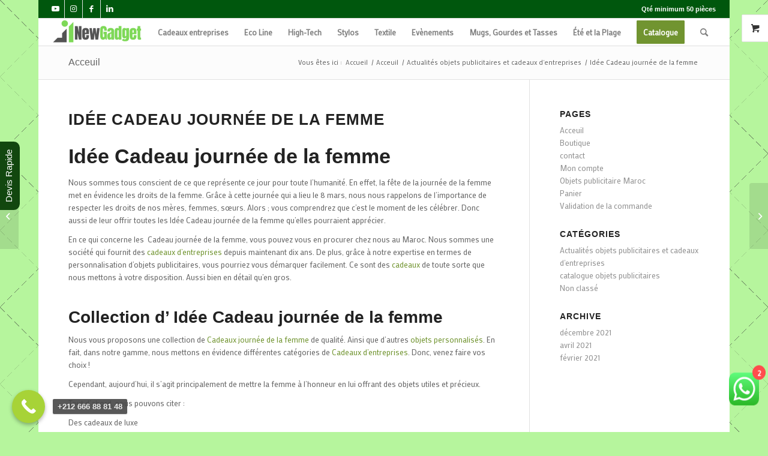

--- FILE ---
content_type: text/html; charset=UTF-8
request_url: https://inewgadgets.com/2021/12/13/idee-cadeau-journee-de-la-femme/
body_size: 96418
content:
<!DOCTYPE html>
<html lang="fr-FR" class="html_boxed responsive av-preloader-disabled  html_header_top html_logo_left html_main_nav_header html_menu_right html_custom html_header_sticky html_header_shrinking_disabled html_header_topbar_active html_mobile_menu_phone html_header_searchicon html_content_align_center html_header_unstick_top html_header_stretch html_elegant-blog html_modern-blog html_av-submenu-hidden html_av-submenu-display-click html_av-overlay-side html_av-overlay-side-classic html_av-submenu-noclone html_entry_id_6037 html_visible_cart av-cookies-no-cookie-consent av-no-preview av-default-lightbox html_text_menu_active av-mobile-menu-switch-default">
<head>
<meta charset="UTF-8" />


<!-- mobile setting -->
<meta name="viewport" content="width=device-width, initial-scale=1">

<!-- Scripts/CSS and wp_head hook -->
<meta name='robots' content='index, follow, max-image-preview:large, max-snippet:-1, max-video-preview:-1' />

	<!-- This site is optimized with the Yoast SEO Premium plugin v21.5 (Yoast SEO v21.5) - https://yoast.com/wordpress/plugins/seo/ -->
	<title>Idée Cadeau journée de la femme - inewgadgets - Cadeaux d&#039;affaires</title>
	<meta name="description" content="Idée Cadeau journée de la femme Offrez des cadeaux personnalisés à toutes vos proches afin d&#039;embellir cette journée avec inewgadgets" />
	<link rel="canonical" href="https://inewgadgets.com/2021/12/13/idee-cadeau-journee-de-la-femme/" />
	<meta property="og:locale" content="fr_FR" />
	<meta property="og:type" content="article" />
	<meta property="og:title" content="Idée Cadeau journée de la femme" />
	<meta property="og:description" content="Idée Cadeau journée de la femme Offrez des cadeaux personnalisés à toutes vos proches afin d&#039;embellir cette journée avec inewgadgets" />
	<meta property="og:url" content="https://inewgadgets.com/2021/12/13/idee-cadeau-journee-de-la-femme/" />
	<meta property="og:site_name" content="inewgadgets" />
	<meta property="article:published_time" content="2021-12-13T13:53:08+00:00" />
	<meta property="article:modified_time" content="2024-10-01T12:33:05+00:00" />
	<meta name="author" content="cadeaux entreprise Agadir" />
	<meta name="twitter:card" content="summary_large_image" />
	<meta name="twitter:label1" content="Écrit par" />
	<meta name="twitter:data1" content="cadeaux entreprise Agadir" />
	<meta name="twitter:label2" content="Durée de lecture estimée" />
	<meta name="twitter:data2" content="6 minutes" />
	<script type="application/ld+json" class="yoast-schema-graph">{"@context":"https://schema.org","@graph":[{"@type":"WebPage","@id":"https://inewgadgets.com/2021/12/13/idee-cadeau-journee-de-la-femme/","url":"https://inewgadgets.com/2021/12/13/idee-cadeau-journee-de-la-femme/","name":"Idée Cadeau journée de la femme - inewgadgets - Cadeaux d'affaires","isPartOf":{"@id":"https://inewgadgets.com/#website"},"datePublished":"2021-12-13T13:53:08+00:00","dateModified":"2024-10-01T12:33:05+00:00","author":{"@id":"https://inewgadgets.com/#/schema/person/c372d2e86260adb0fdd9446845cdb5ed"},"description":"Idée Cadeau journée de la femme Offrez des cadeaux personnalisés à toutes vos proches afin d'embellir cette journée avec inewgadgets","breadcrumb":{"@id":"https://inewgadgets.com/2021/12/13/idee-cadeau-journee-de-la-femme/#breadcrumb"},"inLanguage":"fr-FR","potentialAction":[{"@type":"ReadAction","target":["https://inewgadgets.com/2021/12/13/idee-cadeau-journee-de-la-femme/"]}]},{"@type":"BreadcrumbList","@id":"https://inewgadgets.com/2021/12/13/idee-cadeau-journee-de-la-femme/#breadcrumb","itemListElement":[{"@type":"ListItem","position":1,"name":"Accueil","item":"https://inewgadgets.com/objet-publicitaire-maroc/"},{"@type":"ListItem","position":2,"name":"Idée Cadeau journée de la femme"}]},{"@type":"WebSite","@id":"https://inewgadgets.com/#website","url":"https://inewgadgets.com/","name":"inewgadgets","description":"Objet publicitaire maroc","potentialAction":[{"@type":"SearchAction","target":{"@type":"EntryPoint","urlTemplate":"https://inewgadgets.com/?s={search_term_string}"},"query-input":"required name=search_term_string"}],"inLanguage":"fr-FR"},{"@type":"Person","@id":"https://inewgadgets.com/#/schema/person/c372d2e86260adb0fdd9446845cdb5ed","name":"cadeaux entreprise Agadir","image":{"@type":"ImageObject","inLanguage":"fr-FR","@id":"https://inewgadgets.com/#/schema/person/image/","url":"https://secure.gravatar.com/avatar/b3d3e84979b82267ad855bbea9c615f4?s=96&d=mm&r=g","contentUrl":"https://secure.gravatar.com/avatar/b3d3e84979b82267ad855bbea9c615f4?s=96&d=mm&r=g","caption":"cadeaux entreprise Agadir"},"sameAs":["http://inewgadgets.com"],"url":"https://inewgadgets.com/author/cadeaux-entreprise-agadir/"}]}</script>
	<!-- / Yoast SEO Premium plugin. -->


<link rel="alternate" type="application/rss+xml" title="inewgadgets &raquo; Flux" href="https://inewgadgets.com/feed/" />
<link rel="alternate" type="application/rss+xml" title="inewgadgets &raquo; Flux des commentaires" href="https://inewgadgets.com/comments/feed/" />

<!-- google webfont font replacement -->

			<script type='text/javascript'>

				(function() {

					/*	check if webfonts are disabled by user setting via cookie - or user must opt in.	*/
					var html = document.getElementsByTagName('html')[0];
					var cookie_check = html.className.indexOf('av-cookies-needs-opt-in') >= 0 || html.className.indexOf('av-cookies-can-opt-out') >= 0;
					var allow_continue = true;
					var silent_accept_cookie = html.className.indexOf('av-cookies-user-silent-accept') >= 0;

					if( cookie_check && ! silent_accept_cookie )
					{
						if( ! document.cookie.match(/aviaCookieConsent/) || html.className.indexOf('av-cookies-session-refused') >= 0 )
						{
							allow_continue = false;
						}
						else
						{
							if( ! document.cookie.match(/aviaPrivacyRefuseCookiesHideBar/) )
							{
								allow_continue = false;
							}
							else if( ! document.cookie.match(/aviaPrivacyEssentialCookiesEnabled/) )
							{
								allow_continue = false;
							}
							else if( document.cookie.match(/aviaPrivacyGoogleWebfontsDisabled/) )
							{
								allow_continue = false;
							}
						}
					}

					if( allow_continue )
					{
						var f = document.createElement('link');

						f.type 	= 'text/css';
						f.rel 	= 'stylesheet';
						f.href 	= 'https://fonts.googleapis.com/css?family=Mako&display=auto';
						f.id 	= 'avia-google-webfont';

						document.getElementsByTagName('head')[0].appendChild(f);
					}
				})();

			</script>
			<script type="text/javascript">
/* <![CDATA[ */
window._wpemojiSettings = {"baseUrl":"https:\/\/s.w.org\/images\/core\/emoji\/15.0.3\/72x72\/","ext":".png","svgUrl":"https:\/\/s.w.org\/images\/core\/emoji\/15.0.3\/svg\/","svgExt":".svg","source":{"concatemoji":"https:\/\/inewgadgets.com\/wp-includes\/js\/wp-emoji-release.min.js?ver=6.6.4"}};
/*! This file is auto-generated */
!function(i,n){var o,s,e;function c(e){try{var t={supportTests:e,timestamp:(new Date).valueOf()};sessionStorage.setItem(o,JSON.stringify(t))}catch(e){}}function p(e,t,n){e.clearRect(0,0,e.canvas.width,e.canvas.height),e.fillText(t,0,0);var t=new Uint32Array(e.getImageData(0,0,e.canvas.width,e.canvas.height).data),r=(e.clearRect(0,0,e.canvas.width,e.canvas.height),e.fillText(n,0,0),new Uint32Array(e.getImageData(0,0,e.canvas.width,e.canvas.height).data));return t.every(function(e,t){return e===r[t]})}function u(e,t,n){switch(t){case"flag":return n(e,"\ud83c\udff3\ufe0f\u200d\u26a7\ufe0f","\ud83c\udff3\ufe0f\u200b\u26a7\ufe0f")?!1:!n(e,"\ud83c\uddfa\ud83c\uddf3","\ud83c\uddfa\u200b\ud83c\uddf3")&&!n(e,"\ud83c\udff4\udb40\udc67\udb40\udc62\udb40\udc65\udb40\udc6e\udb40\udc67\udb40\udc7f","\ud83c\udff4\u200b\udb40\udc67\u200b\udb40\udc62\u200b\udb40\udc65\u200b\udb40\udc6e\u200b\udb40\udc67\u200b\udb40\udc7f");case"emoji":return!n(e,"\ud83d\udc26\u200d\u2b1b","\ud83d\udc26\u200b\u2b1b")}return!1}function f(e,t,n){var r="undefined"!=typeof WorkerGlobalScope&&self instanceof WorkerGlobalScope?new OffscreenCanvas(300,150):i.createElement("canvas"),a=r.getContext("2d",{willReadFrequently:!0}),o=(a.textBaseline="top",a.font="600 32px Arial",{});return e.forEach(function(e){o[e]=t(a,e,n)}),o}function t(e){var t=i.createElement("script");t.src=e,t.defer=!0,i.head.appendChild(t)}"undefined"!=typeof Promise&&(o="wpEmojiSettingsSupports",s=["flag","emoji"],n.supports={everything:!0,everythingExceptFlag:!0},e=new Promise(function(e){i.addEventListener("DOMContentLoaded",e,{once:!0})}),new Promise(function(t){var n=function(){try{var e=JSON.parse(sessionStorage.getItem(o));if("object"==typeof e&&"number"==typeof e.timestamp&&(new Date).valueOf()<e.timestamp+604800&&"object"==typeof e.supportTests)return e.supportTests}catch(e){}return null}();if(!n){if("undefined"!=typeof Worker&&"undefined"!=typeof OffscreenCanvas&&"undefined"!=typeof URL&&URL.createObjectURL&&"undefined"!=typeof Blob)try{var e="postMessage("+f.toString()+"("+[JSON.stringify(s),u.toString(),p.toString()].join(",")+"));",r=new Blob([e],{type:"text/javascript"}),a=new Worker(URL.createObjectURL(r),{name:"wpTestEmojiSupports"});return void(a.onmessage=function(e){c(n=e.data),a.terminate(),t(n)})}catch(e){}c(n=f(s,u,p))}t(n)}).then(function(e){for(var t in e)n.supports[t]=e[t],n.supports.everything=n.supports.everything&&n.supports[t],"flag"!==t&&(n.supports.everythingExceptFlag=n.supports.everythingExceptFlag&&n.supports[t]);n.supports.everythingExceptFlag=n.supports.everythingExceptFlag&&!n.supports.flag,n.DOMReady=!1,n.readyCallback=function(){n.DOMReady=!0}}).then(function(){return e}).then(function(){var e;n.supports.everything||(n.readyCallback(),(e=n.source||{}).concatemoji?t(e.concatemoji):e.wpemoji&&e.twemoji&&(t(e.twemoji),t(e.wpemoji)))}))}((window,document),window._wpemojiSettings);
/* ]]> */
</script>
<link rel='stylesheet' id='ht_ctc_main_css-css' href='https://inewgadgets.com/wp-content/plugins/click-to-chat-for-whatsapp/new/inc/assets/css/main.css?ver=4.11' type='text/css' media='all' />
<style id='wp-emoji-styles-inline-css' type='text/css'>

	img.wp-smiley, img.emoji {
		display: inline !important;
		border: none !important;
		box-shadow: none !important;
		height: 1em !important;
		width: 1em !important;
		margin: 0 0.07em !important;
		vertical-align: -0.1em !important;
		background: none !important;
		padding: 0 !important;
	}
</style>
<link rel='stylesheet' id='wp-block-library-css' href='https://inewgadgets.com/wp-includes/css/dist/block-library/style.min.css?ver=6.6.4' type='text/css' media='all' />
<style id='global-styles-inline-css' type='text/css'>
:root{--wp--preset--aspect-ratio--square: 1;--wp--preset--aspect-ratio--4-3: 4/3;--wp--preset--aspect-ratio--3-4: 3/4;--wp--preset--aspect-ratio--3-2: 3/2;--wp--preset--aspect-ratio--2-3: 2/3;--wp--preset--aspect-ratio--16-9: 16/9;--wp--preset--aspect-ratio--9-16: 9/16;--wp--preset--color--black: #000000;--wp--preset--color--cyan-bluish-gray: #abb8c3;--wp--preset--color--white: #ffffff;--wp--preset--color--pale-pink: #f78da7;--wp--preset--color--vivid-red: #cf2e2e;--wp--preset--color--luminous-vivid-orange: #ff6900;--wp--preset--color--luminous-vivid-amber: #fcb900;--wp--preset--color--light-green-cyan: #7bdcb5;--wp--preset--color--vivid-green-cyan: #00d084;--wp--preset--color--pale-cyan-blue: #8ed1fc;--wp--preset--color--vivid-cyan-blue: #0693e3;--wp--preset--color--vivid-purple: #9b51e0;--wp--preset--color--metallic-red: #b02b2c;--wp--preset--color--maximum-yellow-red: #edae44;--wp--preset--color--yellow-sun: #eeee22;--wp--preset--color--palm-leaf: #83a846;--wp--preset--color--aero: #7bb0e7;--wp--preset--color--old-lavender: #745f7e;--wp--preset--color--steel-teal: #5f8789;--wp--preset--color--raspberry-pink: #d65799;--wp--preset--color--medium-turquoise: #4ecac2;--wp--preset--gradient--vivid-cyan-blue-to-vivid-purple: linear-gradient(135deg,rgba(6,147,227,1) 0%,rgb(155,81,224) 100%);--wp--preset--gradient--light-green-cyan-to-vivid-green-cyan: linear-gradient(135deg,rgb(122,220,180) 0%,rgb(0,208,130) 100%);--wp--preset--gradient--luminous-vivid-amber-to-luminous-vivid-orange: linear-gradient(135deg,rgba(252,185,0,1) 0%,rgba(255,105,0,1) 100%);--wp--preset--gradient--luminous-vivid-orange-to-vivid-red: linear-gradient(135deg,rgba(255,105,0,1) 0%,rgb(207,46,46) 100%);--wp--preset--gradient--very-light-gray-to-cyan-bluish-gray: linear-gradient(135deg,rgb(238,238,238) 0%,rgb(169,184,195) 100%);--wp--preset--gradient--cool-to-warm-spectrum: linear-gradient(135deg,rgb(74,234,220) 0%,rgb(151,120,209) 20%,rgb(207,42,186) 40%,rgb(238,44,130) 60%,rgb(251,105,98) 80%,rgb(254,248,76) 100%);--wp--preset--gradient--blush-light-purple: linear-gradient(135deg,rgb(255,206,236) 0%,rgb(152,150,240) 100%);--wp--preset--gradient--blush-bordeaux: linear-gradient(135deg,rgb(254,205,165) 0%,rgb(254,45,45) 50%,rgb(107,0,62) 100%);--wp--preset--gradient--luminous-dusk: linear-gradient(135deg,rgb(255,203,112) 0%,rgb(199,81,192) 50%,rgb(65,88,208) 100%);--wp--preset--gradient--pale-ocean: linear-gradient(135deg,rgb(255,245,203) 0%,rgb(182,227,212) 50%,rgb(51,167,181) 100%);--wp--preset--gradient--electric-grass: linear-gradient(135deg,rgb(202,248,128) 0%,rgb(113,206,126) 100%);--wp--preset--gradient--midnight: linear-gradient(135deg,rgb(2,3,129) 0%,rgb(40,116,252) 100%);--wp--preset--font-size--small: 1rem;--wp--preset--font-size--medium: 1.125rem;--wp--preset--font-size--large: 1.75rem;--wp--preset--font-size--x-large: clamp(1.75rem, 3vw, 2.25rem);--wp--preset--font-family--inter: "Inter", sans-serif;--wp--preset--font-family--cardo: Cardo;--wp--preset--spacing--20: 0.44rem;--wp--preset--spacing--30: 0.67rem;--wp--preset--spacing--40: 1rem;--wp--preset--spacing--50: 1.5rem;--wp--preset--spacing--60: 2.25rem;--wp--preset--spacing--70: 3.38rem;--wp--preset--spacing--80: 5.06rem;--wp--preset--shadow--natural: 6px 6px 9px rgba(0, 0, 0, 0.2);--wp--preset--shadow--deep: 12px 12px 50px rgba(0, 0, 0, 0.4);--wp--preset--shadow--sharp: 6px 6px 0px rgba(0, 0, 0, 0.2);--wp--preset--shadow--outlined: 6px 6px 0px -3px rgba(255, 255, 255, 1), 6px 6px rgba(0, 0, 0, 1);--wp--preset--shadow--crisp: 6px 6px 0px rgba(0, 0, 0, 1);}:root { --wp--style--global--content-size: 800px;--wp--style--global--wide-size: 1130px; }:where(body) { margin: 0; }.wp-site-blocks > .alignleft { float: left; margin-right: 2em; }.wp-site-blocks > .alignright { float: right; margin-left: 2em; }.wp-site-blocks > .aligncenter { justify-content: center; margin-left: auto; margin-right: auto; }:where(.is-layout-flex){gap: 0.5em;}:where(.is-layout-grid){gap: 0.5em;}.is-layout-flow > .alignleft{float: left;margin-inline-start: 0;margin-inline-end: 2em;}.is-layout-flow > .alignright{float: right;margin-inline-start: 2em;margin-inline-end: 0;}.is-layout-flow > .aligncenter{margin-left: auto !important;margin-right: auto !important;}.is-layout-constrained > .alignleft{float: left;margin-inline-start: 0;margin-inline-end: 2em;}.is-layout-constrained > .alignright{float: right;margin-inline-start: 2em;margin-inline-end: 0;}.is-layout-constrained > .aligncenter{margin-left: auto !important;margin-right: auto !important;}.is-layout-constrained > :where(:not(.alignleft):not(.alignright):not(.alignfull)){max-width: var(--wp--style--global--content-size);margin-left: auto !important;margin-right: auto !important;}.is-layout-constrained > .alignwide{max-width: var(--wp--style--global--wide-size);}body .is-layout-flex{display: flex;}.is-layout-flex{flex-wrap: wrap;align-items: center;}.is-layout-flex > :is(*, div){margin: 0;}body .is-layout-grid{display: grid;}.is-layout-grid > :is(*, div){margin: 0;}body{padding-top: 0px;padding-right: 0px;padding-bottom: 0px;padding-left: 0px;}a:where(:not(.wp-element-button)){text-decoration: underline;}:root :where(.wp-element-button, .wp-block-button__link){background-color: #32373c;border-width: 0;color: #fff;font-family: inherit;font-size: inherit;line-height: inherit;padding: calc(0.667em + 2px) calc(1.333em + 2px);text-decoration: none;}.has-black-color{color: var(--wp--preset--color--black) !important;}.has-cyan-bluish-gray-color{color: var(--wp--preset--color--cyan-bluish-gray) !important;}.has-white-color{color: var(--wp--preset--color--white) !important;}.has-pale-pink-color{color: var(--wp--preset--color--pale-pink) !important;}.has-vivid-red-color{color: var(--wp--preset--color--vivid-red) !important;}.has-luminous-vivid-orange-color{color: var(--wp--preset--color--luminous-vivid-orange) !important;}.has-luminous-vivid-amber-color{color: var(--wp--preset--color--luminous-vivid-amber) !important;}.has-light-green-cyan-color{color: var(--wp--preset--color--light-green-cyan) !important;}.has-vivid-green-cyan-color{color: var(--wp--preset--color--vivid-green-cyan) !important;}.has-pale-cyan-blue-color{color: var(--wp--preset--color--pale-cyan-blue) !important;}.has-vivid-cyan-blue-color{color: var(--wp--preset--color--vivid-cyan-blue) !important;}.has-vivid-purple-color{color: var(--wp--preset--color--vivid-purple) !important;}.has-metallic-red-color{color: var(--wp--preset--color--metallic-red) !important;}.has-maximum-yellow-red-color{color: var(--wp--preset--color--maximum-yellow-red) !important;}.has-yellow-sun-color{color: var(--wp--preset--color--yellow-sun) !important;}.has-palm-leaf-color{color: var(--wp--preset--color--palm-leaf) !important;}.has-aero-color{color: var(--wp--preset--color--aero) !important;}.has-old-lavender-color{color: var(--wp--preset--color--old-lavender) !important;}.has-steel-teal-color{color: var(--wp--preset--color--steel-teal) !important;}.has-raspberry-pink-color{color: var(--wp--preset--color--raspberry-pink) !important;}.has-medium-turquoise-color{color: var(--wp--preset--color--medium-turquoise) !important;}.has-black-background-color{background-color: var(--wp--preset--color--black) !important;}.has-cyan-bluish-gray-background-color{background-color: var(--wp--preset--color--cyan-bluish-gray) !important;}.has-white-background-color{background-color: var(--wp--preset--color--white) !important;}.has-pale-pink-background-color{background-color: var(--wp--preset--color--pale-pink) !important;}.has-vivid-red-background-color{background-color: var(--wp--preset--color--vivid-red) !important;}.has-luminous-vivid-orange-background-color{background-color: var(--wp--preset--color--luminous-vivid-orange) !important;}.has-luminous-vivid-amber-background-color{background-color: var(--wp--preset--color--luminous-vivid-amber) !important;}.has-light-green-cyan-background-color{background-color: var(--wp--preset--color--light-green-cyan) !important;}.has-vivid-green-cyan-background-color{background-color: var(--wp--preset--color--vivid-green-cyan) !important;}.has-pale-cyan-blue-background-color{background-color: var(--wp--preset--color--pale-cyan-blue) !important;}.has-vivid-cyan-blue-background-color{background-color: var(--wp--preset--color--vivid-cyan-blue) !important;}.has-vivid-purple-background-color{background-color: var(--wp--preset--color--vivid-purple) !important;}.has-metallic-red-background-color{background-color: var(--wp--preset--color--metallic-red) !important;}.has-maximum-yellow-red-background-color{background-color: var(--wp--preset--color--maximum-yellow-red) !important;}.has-yellow-sun-background-color{background-color: var(--wp--preset--color--yellow-sun) !important;}.has-palm-leaf-background-color{background-color: var(--wp--preset--color--palm-leaf) !important;}.has-aero-background-color{background-color: var(--wp--preset--color--aero) !important;}.has-old-lavender-background-color{background-color: var(--wp--preset--color--old-lavender) !important;}.has-steel-teal-background-color{background-color: var(--wp--preset--color--steel-teal) !important;}.has-raspberry-pink-background-color{background-color: var(--wp--preset--color--raspberry-pink) !important;}.has-medium-turquoise-background-color{background-color: var(--wp--preset--color--medium-turquoise) !important;}.has-black-border-color{border-color: var(--wp--preset--color--black) !important;}.has-cyan-bluish-gray-border-color{border-color: var(--wp--preset--color--cyan-bluish-gray) !important;}.has-white-border-color{border-color: var(--wp--preset--color--white) !important;}.has-pale-pink-border-color{border-color: var(--wp--preset--color--pale-pink) !important;}.has-vivid-red-border-color{border-color: var(--wp--preset--color--vivid-red) !important;}.has-luminous-vivid-orange-border-color{border-color: var(--wp--preset--color--luminous-vivid-orange) !important;}.has-luminous-vivid-amber-border-color{border-color: var(--wp--preset--color--luminous-vivid-amber) !important;}.has-light-green-cyan-border-color{border-color: var(--wp--preset--color--light-green-cyan) !important;}.has-vivid-green-cyan-border-color{border-color: var(--wp--preset--color--vivid-green-cyan) !important;}.has-pale-cyan-blue-border-color{border-color: var(--wp--preset--color--pale-cyan-blue) !important;}.has-vivid-cyan-blue-border-color{border-color: var(--wp--preset--color--vivid-cyan-blue) !important;}.has-vivid-purple-border-color{border-color: var(--wp--preset--color--vivid-purple) !important;}.has-metallic-red-border-color{border-color: var(--wp--preset--color--metallic-red) !important;}.has-maximum-yellow-red-border-color{border-color: var(--wp--preset--color--maximum-yellow-red) !important;}.has-yellow-sun-border-color{border-color: var(--wp--preset--color--yellow-sun) !important;}.has-palm-leaf-border-color{border-color: var(--wp--preset--color--palm-leaf) !important;}.has-aero-border-color{border-color: var(--wp--preset--color--aero) !important;}.has-old-lavender-border-color{border-color: var(--wp--preset--color--old-lavender) !important;}.has-steel-teal-border-color{border-color: var(--wp--preset--color--steel-teal) !important;}.has-raspberry-pink-border-color{border-color: var(--wp--preset--color--raspberry-pink) !important;}.has-medium-turquoise-border-color{border-color: var(--wp--preset--color--medium-turquoise) !important;}.has-vivid-cyan-blue-to-vivid-purple-gradient-background{background: var(--wp--preset--gradient--vivid-cyan-blue-to-vivid-purple) !important;}.has-light-green-cyan-to-vivid-green-cyan-gradient-background{background: var(--wp--preset--gradient--light-green-cyan-to-vivid-green-cyan) !important;}.has-luminous-vivid-amber-to-luminous-vivid-orange-gradient-background{background: var(--wp--preset--gradient--luminous-vivid-amber-to-luminous-vivid-orange) !important;}.has-luminous-vivid-orange-to-vivid-red-gradient-background{background: var(--wp--preset--gradient--luminous-vivid-orange-to-vivid-red) !important;}.has-very-light-gray-to-cyan-bluish-gray-gradient-background{background: var(--wp--preset--gradient--very-light-gray-to-cyan-bluish-gray) !important;}.has-cool-to-warm-spectrum-gradient-background{background: var(--wp--preset--gradient--cool-to-warm-spectrum) !important;}.has-blush-light-purple-gradient-background{background: var(--wp--preset--gradient--blush-light-purple) !important;}.has-blush-bordeaux-gradient-background{background: var(--wp--preset--gradient--blush-bordeaux) !important;}.has-luminous-dusk-gradient-background{background: var(--wp--preset--gradient--luminous-dusk) !important;}.has-pale-ocean-gradient-background{background: var(--wp--preset--gradient--pale-ocean) !important;}.has-electric-grass-gradient-background{background: var(--wp--preset--gradient--electric-grass) !important;}.has-midnight-gradient-background{background: var(--wp--preset--gradient--midnight) !important;}.has-small-font-size{font-size: var(--wp--preset--font-size--small) !important;}.has-medium-font-size{font-size: var(--wp--preset--font-size--medium) !important;}.has-large-font-size{font-size: var(--wp--preset--font-size--large) !important;}.has-x-large-font-size{font-size: var(--wp--preset--font-size--x-large) !important;}.has-inter-font-family{font-family: var(--wp--preset--font-family--inter) !important;}.has-cardo-font-family{font-family: var(--wp--preset--font-family--cardo) !important;}
:where(.wp-block-post-template.is-layout-flex){gap: 1.25em;}:where(.wp-block-post-template.is-layout-grid){gap: 1.25em;}
:where(.wp-block-columns.is-layout-flex){gap: 2em;}:where(.wp-block-columns.is-layout-grid){gap: 2em;}
:root :where(.wp-block-pullquote){font-size: 1.5em;line-height: 1.6;}
</style>
<style id='woocommerce-inline-inline-css' type='text/css'>
.woocommerce form .form-row .required { visibility: visible; }
</style>
<link rel='stylesheet' id='avia-merged-styles-css' href='https://inewgadgets.com/wp-content/uploads/dynamic_avia/avia-merged-styles-f60da8889f19856bf0b8c94e8d164e3b---667febcc89f42.css' type='text/css' media='all' />
<link rel='stylesheet' id='call-now-button-modern-style-css' href='https://inewgadgets.com/wp-content/plugins/call-now-button/resources/style/modern.css?ver=1.4.11' type='text/css' media='all' />
<script type="text/javascript" src="https://inewgadgets.com/wp-includes/js/jquery/jquery.min.js?ver=3.7.1" id="jquery-core-js"></script>
<script type="text/javascript" src="https://inewgadgets.com/wp-includes/js/jquery/jquery-migrate.min.js?ver=3.4.1" id="jquery-migrate-js"></script>
<script type="text/javascript" src="https://inewgadgets.com/wp-content/plugins/woocommerce/assets/js/jquery-blockui/jquery.blockUI.min.js?ver=2.7.0-wc.9.3.5" id="jquery-blockui-js" defer="defer" data-wp-strategy="defer"></script>
<script type="text/javascript" id="wc-add-to-cart-js-extra">
/* <![CDATA[ */
var wc_add_to_cart_params = {"ajax_url":"\/wp-admin\/admin-ajax.php","wc_ajax_url":"\/?wc-ajax=%%endpoint%%","i18n_view_cart":"Voir le panier","cart_url":"https:\/\/inewgadgets.com\/panier\/","is_cart":"","cart_redirect_after_add":"no"};
/* ]]> */
</script>
<script type="text/javascript" src="https://inewgadgets.com/wp-content/plugins/woocommerce/assets/js/frontend/add-to-cart.min.js?ver=9.3.5" id="wc-add-to-cart-js" defer="defer" data-wp-strategy="defer"></script>
<script type="text/javascript" src="https://inewgadgets.com/wp-content/plugins/woocommerce/assets/js/js-cookie/js.cookie.min.js?ver=2.1.4-wc.9.3.5" id="js-cookie-js" defer="defer" data-wp-strategy="defer"></script>
<script type="text/javascript" id="woocommerce-js-extra">
/* <![CDATA[ */
var woocommerce_params = {"ajax_url":"\/wp-admin\/admin-ajax.php","wc_ajax_url":"\/?wc-ajax=%%endpoint%%"};
/* ]]> */
</script>
<script type="text/javascript" src="https://inewgadgets.com/wp-content/plugins/woocommerce/assets/js/frontend/woocommerce.min.js?ver=9.3.5" id="woocommerce-js" defer="defer" data-wp-strategy="defer"></script>
<script type="text/javascript" src="https://inewgadgets.com/wp-content/uploads/dynamic_avia/avia-head-scripts-fa5ebcdd5bf8df31f2a419a453bcf7e4---667febcc99df8.js" id="avia-head-scripts-js"></script>
<link rel="https://api.w.org/" href="https://inewgadgets.com/wp-json/" /><link rel="alternate" title="JSON" type="application/json" href="https://inewgadgets.com/wp-json/wp/v2/posts/6037" /><link rel="EditURI" type="application/rsd+xml" title="RSD" href="https://inewgadgets.com/xmlrpc.php?rsd" />
<meta name="generator" content="WordPress 6.6.4" />
<meta name="generator" content="WooCommerce 9.3.5" />
<link rel='shortlink' href='https://inewgadgets.com/?p=6037' />
<link rel="alternate" title="oEmbed (JSON)" type="application/json+oembed" href="https://inewgadgets.com/wp-json/oembed/1.0/embed?url=https%3A%2F%2Finewgadgets.com%2F2021%2F12%2F13%2Fidee-cadeau-journee-de-la-femme%2F" />
<link rel="alternate" title="oEmbed (XML)" type="text/xml+oembed" href="https://inewgadgets.com/wp-json/oembed/1.0/embed?url=https%3A%2F%2Finewgadgets.com%2F2021%2F12%2F13%2Fidee-cadeau-journee-de-la-femme%2F&#038;format=xml" />
<link rel="profile" href="http://gmpg.org/xfn/11" />
<link rel="alternate" type="application/rss+xml" title="inewgadgets RSS2 Feed" href="https://inewgadgets.com/feed/" />
<link rel="pingback" href="https://inewgadgets.com/xmlrpc.php" />

<style type='text/css' media='screen'>
 #top #header_main > .container, #top #header_main > .container .main_menu  .av-main-nav > li > a, #top #header_main #menu-item-shop .cart_dropdown_link{ height:45px; line-height: 45px; }
 .html_top_nav_header .av-logo-container{ height:45px;  }
 .html_header_top.html_header_sticky #top #wrap_all #main{ padding-top:75px; } 
</style>
<!--[if lt IE 9]><script src="https://inewgadgets.com/wp-content/themes/enfold/js/html5shiv.js"></script><![endif]-->
<link rel="icon" href="https://inewgadgets.com/wp-content/uploads/2020/07/91-300x300.jpg" type="image/x-icon">
	<noscript><style>.woocommerce-product-gallery{ opacity: 1 !important; }</style></noscript>
	
<style type='text/css'>
/* START Styles Simple Side Tab v2.1.14 */
#rum_sst_tab {
    font-family:Tahoma, sans-serif;
    top:350px;
    background-color:#12470f;
    color:#ffffff;
    border-style:solid;
    border-width:0px;
}

#rum_sst_tab:hover {
    background-color: #a4a4a4;
}
.rum_sst_contents {
    position:fixed;
    margin:0;
    padding:6px 13px 8px 13px;
    text-decoration:none;
    text-align:center;
    font-size:15px;
    font-weight:normal;
    border-style:solid;
    display:block;
    z-index:100000;
}
.rum_sst_left {
    left:-2px;
    cursor: pointer;
    -webkit-transform-origin:0 0;
    -moz-transform-origin:0 0;
    -o-transform-origin:0 0;
    -ms-transform-origin:0 0;
    -webkit-transform:rotate(270deg);
    -moz-transform:rotate(270deg);
    -ms-transform:rotate(270deg);
    -o-transform:rotate(270deg);
    transform:rotate(270deg);
    -moz-border-radius-bottomright:10px;
    border-bottom-right-radius:10px;
    -moz-border-radius-bottomleft:10px;
    border-bottom-left-radius:10px;
}
.rum_sst_right {
    right:-1px;
    cursor: pointer;
    -webkit-transform-origin:100% 100%;
    -moz-transform-origin:100% 100%;
    -o-transform-origin:100% 100%;
    -ms-transform-origin:100% 100%;
    -webkit-transform:rotate(-90deg);
    -moz-transform:rotate(-90deg);
    -ms-transform:rotate(-90deg);
    -o-transform:rotate(-90deg);
    transform:rotate(-90deg);
    -moz-border-radius-topright:10px;
    border-top-right-radius:10px;
    -moz-border-radius-topleft:10px;
    border-top-left-radius:10px;
}
.rum_sst_right.less-ie-9 {
    right:-120px;
    filter: progid:DXImageTransform.Microsoft.BasicImage(rotation=1);
}
.rum_sst_left.less-ie-9 {
    filter: progid:DXImageTransform.Microsoft.BasicImage(rotation=3);
}
/* END Styles Simple Side Tab */
</style>

<!-- To speed up the rendering and to display the site as fast as possible to the user we include some styles and scripts for above the fold content inline -->
<script type="text/javascript">'use strict';var avia_is_mobile=!1;if(/Android|webOS|iPhone|iPad|iPod|BlackBerry|IEMobile|Opera Mini/i.test(navigator.userAgent)&&'ontouchstart' in document.documentElement){avia_is_mobile=!0;document.documentElement.className+=' avia_mobile '}
else{document.documentElement.className+=' avia_desktop '};document.documentElement.className+=' js_active ';(function(){var e=['-webkit-','-moz-','-ms-',''],n='',o=!1,a=!1;for(var t in e){if(e[t]+'transform' in document.documentElement.style){o=!0;n=e[t]+'transform'};if(e[t]+'perspective' in document.documentElement.style){a=!0}};if(o){document.documentElement.className+=' avia_transform '};if(a){document.documentElement.className+=' avia_transform3d '};if(typeof document.getElementsByClassName=='function'&&typeof document.documentElement.getBoundingClientRect=='function'&&avia_is_mobile==!1){if(n&&window.innerHeight>0){setTimeout(function(){var e=0,o={},a=0,t=document.getElementsByClassName('av-parallax'),i=window.pageYOffset||document.documentElement.scrollTop;for(e=0;e<t.length;e++){t[e].style.top='0px';o=t[e].getBoundingClientRect();a=Math.ceil((window.innerHeight+i-o.top)*0.3);t[e].style[n]='translate(0px, '+a+'px)';t[e].style.top='auto';t[e].className+=' enabled-parallax '}},50)}}})();</script><style id='wp-fonts-local' type='text/css'>
@font-face{font-family:Inter;font-style:normal;font-weight:300 900;font-display:fallback;src:url('https://inewgadgets.com/wp-content/plugins/woocommerce/assets/fonts/Inter-VariableFont_slnt,wght.woff2') format('woff2');font-stretch:normal;}
@font-face{font-family:Cardo;font-style:normal;font-weight:400;font-display:fallback;src:url('https://inewgadgets.com/wp-content/plugins/woocommerce/assets/fonts/cardo_normal_400.woff2') format('woff2');}
</style>
<style type="text/css">
		@font-face {font-family: 'entypo-fontello'; font-weight: normal; font-style: normal; font-display: auto;
		src: url('https://inewgadgets.com/wp-content/themes/enfold/config-templatebuilder/avia-template-builder/assets/fonts/entypo-fontello.woff2') format('woff2'),
		url('https://inewgadgets.com/wp-content/themes/enfold/config-templatebuilder/avia-template-builder/assets/fonts/entypo-fontello.woff') format('woff'),
		url('https://inewgadgets.com/wp-content/themes/enfold/config-templatebuilder/avia-template-builder/assets/fonts/entypo-fontello.ttf') format('truetype'),
		url('https://inewgadgets.com/wp-content/themes/enfold/config-templatebuilder/avia-template-builder/assets/fonts/entypo-fontello.svg#entypo-fontello') format('svg'),
		url('https://inewgadgets.com/wp-content/themes/enfold/config-templatebuilder/avia-template-builder/assets/fonts/entypo-fontello.eot'),
		url('https://inewgadgets.com/wp-content/themes/enfold/config-templatebuilder/avia-template-builder/assets/fonts/entypo-fontello.eot?#iefix') format('embedded-opentype');
		} #top .avia-font-entypo-fontello, body .avia-font-entypo-fontello, html body [data-av_iconfont='entypo-fontello']:before{ font-family: 'entypo-fontello'; }
		</style>

<!--
Debugging Info for Theme support: 

Theme: Enfold
Version: 5.6.2
Installed: enfold
AviaFramework Version: 5.3
AviaBuilder Version: 5.3
aviaElementManager Version: 1.0.1
ML:1024-PU:47-PLA:8
WP:6.6.4
Compress: CSS:all theme files - JS:all theme files
Updates: disabled
PLAu:7
-->
</head>

<body id="top" class="post-template-default single single-post postid-6037 single-format-standard boxed rtl_columns av-curtain-numeric arial black-websave arial_black mako  theme-enfold woocommerce-no-js avia-responsive-images-support avia-woocommerce-30" itemscope="itemscope" itemtype="https://schema.org/WebPage" >

	
	<div id='wrap_all'>

	
<header id='header' class='all_colors header_color light_bg_color  av_header_top av_logo_left av_main_nav_header av_menu_right av_custom av_header_sticky av_header_shrinking_disabled av_header_stretch av_mobile_menu_phone av_header_searchicon av_header_unstick_top av_bottom_nav_disabled  av_header_border_disabled' data-av_shrink_factor='50' role="banner" itemscope="itemscope" itemtype="https://schema.org/WPHeader" >

		<div id='header_meta' class='container_wrap container_wrap_meta  av_icon_active_left av_extra_header_active av_phone_active_right av_entry_id_6037'>

			      <div class='container'>
			      <ul class='noLightbox social_bookmarks icon_count_4'><li class='social_bookmarks_youtube av-social-link-youtube social_icon_1'><a target="_blank" aria-label="Lien vers Youtube" href='https://www.youtube.com/channel/UCHvG0bZfpYxbK3xTgR9llaA' aria-hidden='false' data-av_icon='' data-av_iconfont='entypo-fontello' title='Youtube' rel="noopener"><span class='avia_hidden_link_text'>Youtube</span></a></li><li class='social_bookmarks_instagram av-social-link-instagram social_icon_2'><a target="_blank" aria-label="Lien vers Instagram" href='https://www.instagram.com/inewgadgets2/' aria-hidden='false' data-av_icon='' data-av_iconfont='entypo-fontello' title='Instagram' rel="noopener"><span class='avia_hidden_link_text'>Instagram</span></a></li><li class='social_bookmarks_facebook av-social-link-facebook social_icon_3'><a target="_blank" aria-label="Lien vers Facebook" href='https://fr-fr.facebook.com/INEWGADGET/' aria-hidden='false' data-av_icon='' data-av_iconfont='entypo-fontello' title='Facebook' rel="noopener"><span class='avia_hidden_link_text'>Facebook</span></a></li><li class='social_bookmarks_linkedin av-social-link-linkedin social_icon_4'><a target="_blank" aria-label="Lien vers LinkedIn" href='https://www.linkedin.com/company/inewgadgets' aria-hidden='false' data-av_icon='' data-av_iconfont='entypo-fontello' title='LinkedIn' rel="noopener"><span class='avia_hidden_link_text'>LinkedIn</span></a></li></ul><div class='phone-info '><div>Qté minimum 50 pièces</div></div>			      </div>
		</div>

		<div  id='header_main' class='container_wrap container_wrap_logo'>

        <ul  class = 'menu-item cart_dropdown ' data-success='a été ajouté au panier'><li class="cart_dropdown_first"><a class='cart_dropdown_link' href='https://inewgadgets.com/panier/'><span aria-hidden='true' data-av_icon='' data-av_iconfont='entypo-fontello'></span><span class='av-cart-counter '>0</span><span class="avia_hidden_link_text">Panier</span></a><!--<span class='cart_subtotal'><span class="woocommerce-Price-amount amount"><bdi>0.00&nbsp;<span class="woocommerce-Price-currencySymbol">&#x62f;.&#x645;.</span></bdi></span></span>--><div class="dropdown_widget dropdown_widget_cart"><div class="avia-arrow"></div><div class="widget_shopping_cart_content"></div></div></li></ul><div class='container av-logo-container'><div class='inner-container'><span class='logo avia-standard-logo'><a href='https://inewgadgets.com/' class=''><img src="https://inewgadgets.com/wp-content/uploads/2024/06/NewGadget-logo-300x90.png" height="100" width="300" alt='inewgadgets' title='' /></a></span><nav class='main_menu' data-selectname='Sélectionner une page'  role="navigation" itemscope="itemscope" itemtype="https://schema.org/SiteNavigationElement" ><div class="avia-menu av-main-nav-wrap"><ul role="menu" class="menu av-main-nav" id="avia-menu"><li role="menuitem" id="menu-item-6570" class="menu-item menu-item-type-taxonomy menu-item-object-product_cat menu-item-top-level menu-item-top-level-1"><a href="https://inewgadgets.com/categorie-produit/cadeaux-entreprises/" itemprop="url" tabindex="0"><span class="avia-bullet"></span><span class="avia-menu-text">Cadeaux entreprises</span><span class="avia-menu-fx"><span class="avia-arrow-wrap"><span class="avia-arrow"></span></span></span></a></li>
<li role="menuitem" id="menu-item-6468" class="menu-item menu-item-type-taxonomy menu-item-object-product_cat menu-item-top-level menu-item-top-level-2"><a href="https://inewgadgets.com/categorie-produit/eco-line/" itemprop="url" tabindex="0"><span class="avia-bullet"></span><span class="avia-menu-text">Eco Line</span><span class="avia-menu-fx"><span class="avia-arrow-wrap"><span class="avia-arrow"></span></span></span></a></li>
<li role="menuitem" id="menu-item-6470" class="menu-item menu-item-type-taxonomy menu-item-object-product_cat menu-item-top-level menu-item-top-level-3"><a href="https://inewgadgets.com/categorie-produit/high-tech/" itemprop="url" tabindex="0"><span class="avia-bullet"></span><span class="avia-menu-text">High-Tech</span><span class="avia-menu-fx"><span class="avia-arrow-wrap"><span class="avia-arrow"></span></span></span></a></li>
<li role="menuitem" id="menu-item-6465" class="menu-item menu-item-type-taxonomy menu-item-object-product_cat menu-item-top-level menu-item-top-level-4"><a href="https://inewgadgets.com/categorie-produit/stylos/" itemprop="url" tabindex="0"><span class="avia-bullet"></span><span class="avia-menu-text">Stylos</span><span class="avia-menu-fx"><span class="avia-arrow-wrap"><span class="avia-arrow"></span></span></span></a></li>
<li role="menuitem" id="menu-item-6466" class="menu-item menu-item-type-taxonomy menu-item-object-product_cat menu-item-top-level menu-item-top-level-5"><a href="https://inewgadgets.com/categorie-produit/textile/" itemprop="url" tabindex="0"><span class="avia-bullet"></span><span class="avia-menu-text">Textile</span><span class="avia-menu-fx"><span class="avia-arrow-wrap"><span class="avia-arrow"></span></span></span></a></li>
<li role="menuitem" id="menu-item-6467" class="menu-item menu-item-type-taxonomy menu-item-object-product_cat menu-item-top-level menu-item-top-level-6"><a href="https://inewgadgets.com/categorie-produit/trophees-medailles-et-coupes/" itemprop="url" tabindex="0"><span class="avia-bullet"></span><span class="avia-menu-text">Evènements</span><span class="avia-menu-fx"><span class="avia-arrow-wrap"><span class="avia-arrow"></span></span></span></a></li>
<li role="menuitem" id="menu-item-6472" class="menu-item menu-item-type-taxonomy menu-item-object-product_cat menu-item-top-level menu-item-top-level-7"><a href="https://inewgadgets.com/categorie-produit/mugs-gourdes-tasses-personnalisees/" itemprop="url" tabindex="0"><span class="avia-bullet"></span><span class="avia-menu-text">Mugs, Gourdes et Tasses</span><span class="avia-menu-fx"><span class="avia-arrow-wrap"><span class="avia-arrow"></span></span></span></a></li>
<li role="menuitem" id="menu-item-6469" class="menu-item menu-item-type-taxonomy menu-item-object-product_cat menu-item-top-level menu-item-top-level-8"><a href="https://inewgadgets.com/categorie-produit/ete-et-la-plage/" itemprop="url" tabindex="0"><span class="avia-bullet"></span><span class="avia-menu-text">Été et la Plage</span><span class="avia-menu-fx"><span class="avia-arrow-wrap"><span class="avia-arrow"></span></span></span></a></li>
<li role="menuitem" id="menu-item-6025" class="menu-item menu-item-type-post_type menu-item-object-post av-menu-button av-menu-button-colored menu-item-top-level menu-item-top-level-9"><a href="https://inewgadgets.com/2021/04/05/catalogue-objet-publicitaire-2021-pdf/" itemprop="url" tabindex="0"><span class="avia-bullet"></span><span class="avia-menu-text">Catalogue</span><span class="avia-menu-fx"><span class="avia-arrow-wrap"><span class="avia-arrow"></span></span></span></a></li>
<li id="menu-item-search" class="noMobile menu-item menu-item-search-dropdown menu-item-avia-special" role="menuitem"><a aria-label="Rechercher" href="?s=" rel="nofollow" data-avia-search-tooltip="

&lt;form role=&quot;search&quot; action=&quot;https://inewgadgets.com/&quot; id=&quot;searchform&quot; method=&quot;get&quot; class=&quot;&quot;&gt;
	&lt;div&gt;
		&lt;input type=&quot;submit&quot; value=&quot;&quot; id=&quot;searchsubmit&quot; class=&quot;button avia-font-entypo-fontello&quot; /&gt;
		&lt;input type=&quot;text&quot; id=&quot;s&quot; name=&quot;s&quot; value=&quot;&quot; placeholder='Rechercher' /&gt;
			&lt;/div&gt;
&lt;/form&gt;
" aria-hidden='false' data-av_icon='' data-av_iconfont='entypo-fontello'><span class="avia_hidden_link_text">Rechercher</span></a></li><li class="av-burger-menu-main menu-item-avia-special av-small-burger-icon">
	        			<a href="#" aria-label="Menu" aria-hidden="false">
							<span class="av-hamburger av-hamburger--spin av-js-hamburger">
								<span class="av-hamburger-box">
						          <span class="av-hamburger-inner"></span>
						          <strong>Menu</strong>
								</span>
							</span>
							<span class="avia_hidden_link_text">Menu</span>
						</a>
	        		   </li></ul></div></nav></div> </div> 
		<!-- end container_wrap-->
		</div>
<div class="header_bg"></div><div id='header-reading-progress-6037' class='header-reading-progress small-bar' data-settings='{"color":"#2ab320"}'></div>
<!-- end header -->
</header>

	<div id='main' class='all_colors' data-scroll-offset='45'>

	<div class='stretch_full container_wrap alternate_color light_bg_color title_container'><div class='container'><strong class='main-title entry-title '><a href='https://inewgadgets.com/acceuil/' rel='bookmark' title='Lien permanent : Acceuil'  itemprop="headline" >Acceuil</a></strong><div class="breadcrumb breadcrumbs avia-breadcrumbs"><div class="breadcrumb-trail" ><span class="trail-before"><span class="breadcrumb-title">Vous êtes ici :</span></span> <span  itemscope="itemscope" itemtype="https://schema.org/BreadcrumbList" ><span  itemscope="itemscope" itemtype="https://schema.org/ListItem" itemprop="itemListElement" ><a itemprop="url" href="https://inewgadgets.com" title="inewgadgets" rel="home" class="trail-begin"><span itemprop="name">Accueil</span></a><span itemprop="position" class="hidden">1</span></span></span> <span class="sep">/</span> <span  itemscope="itemscope" itemtype="https://schema.org/BreadcrumbList" ><span  itemscope="itemscope" itemtype="https://schema.org/ListItem" itemprop="itemListElement" ><a itemprop="url" href="https://inewgadgets.com/acceuil/" title="Acceuil"><span itemprop="name">Acceuil</span></a><span itemprop="position" class="hidden">2</span></span></span> <span class="sep">/</span> <span  itemscope="itemscope" itemtype="https://schema.org/BreadcrumbList" ><span  itemscope="itemscope" itemtype="https://schema.org/ListItem" itemprop="itemListElement" ><a itemprop="url" href="https://inewgadgets.com/category/actualites-objets-publicitaires-et-cadeaux-d-entreprises/"><span itemprop="name">Actualités objets publicitaires et cadeaux d'entreprises</span></a><span itemprop="position" class="hidden">3</span></span></span> <span class="sep">/</span> <span class="trail-end">Idée Cadeau journée de la femme</span></div></div></div></div>
		<div class='container_wrap container_wrap_first main_color sidebar_right'>

			<div class='container template-blog template-single-blog '>

				<main class='content units av-content-small alpha  av-blog-meta-author-disabled av-blog-meta-comments-disabled av-blog-meta-category-disabled av-blog-meta-date-disabled av-blog-meta-html-info-disabled'  role="main" itemscope="itemscope" itemtype="https://schema.org/Blog" >

					<article class="post-entry post-entry-type-standard post-entry-6037 post-loop-1 post-parity-odd post-entry-last single-big  post-6037 post type-post status-publish format-standard hentry category-actualites-objets-publicitaires-et-cadeaux-d-entreprises"  itemscope="itemscope" itemtype="https://schema.org/BlogPosting" itemprop="blogPost" ><div class="blog-meta"></div><div class='entry-content-wrapper clearfix standard-content'><header class="entry-content-header"><div class="av-heading-wrapper"><h1 class='post-title entry-title '  itemprop="headline" >Idée Cadeau journée de la femme<span class="post-format-icon minor-meta"></span></h1><span class="blog-categories minor-meta"><a href="https://inewgadgets.com/category/actualites-objets-publicitaires-et-cadeaux-d-entreprises/" rel="tag">Actualités objets publicitaires et cadeaux d'entreprises</a></span></div></header><span class="av-vertical-delimiter"></span><div class="entry-content"  itemprop="text" ><h1>Idée Cadeau journée de la femme</h1>
<p>Nous sommes tous conscient de ce que représente ce jour pour toute l’humanité. En effet, la fête de la journée de la femme met en évidence les droits de la femme. Grâce à cette journée qui a lieu le 8 mars, nous nous rappelons de l’importance de respecter les droits de nos mères, femmes, sœurs. Alors ; vous comprendrez que c’est le moment de les célébrer. Donc aussi de leur offrir toutes les Idée Cadeau journée de la femme qu’elles pourraient apprécier.</p>
<p>En ce qui concerne les  Cadeau journée de la femme, vous pouvez vous en procurer chez nous au Maroc. Nous sommes une société qui fournit des <a href="https://www.lepublicitaire.com/">cadeaux d’entreprises</a> depuis maintenant dix ans. De plus, grâce à notre expertise en termes de personnalisation d’objets publicitaires, vous pourriez vous démarquer facilement. Ce sont des <a href="https://maroc-promos.com/">cadeaux</a> de toute sorte que nous mettons à votre disposition. Aussi bien en détail qu’en gros.</p>
<h2>Collection d&rsquo; Idée Cadeau journée de la femme</h2>
<p>Nous vous proposons une collection de <a href="https://imagia.ma/etiquette-produit/cadeau-fin-dannee-pour-femmes/">Cadeaux journée de la femme</a> de qualité. Ainsi que d’autres <a href="https://marocobjet.ma/categorie-produit/cadeaux-entreprise/cadeaux-journee-de-la-femme/">objets personnalisés</a>. En fait, dans notre gamme, nous mettons en évidence différentes catégories de <a href="https://inewgadgets.com/categorie-produit/cadeaux-entreprises/cadeaux-journee-de-la-femme-maroc/">Cadeaux d’entreprises</a>. Donc, venez faire vos choix !</p>
<p>Cependant, aujourd’hui, il s’agit principalement de mettre la femme à l’honneur en lui offrant des objets utiles et précieux.</p>
<p>Tout d’abord, nous pouvons citer :</p>
<p>Des cadeaux de luxe</p>
<ul>
<li>Montre pour femme</li>
<li>Porte-sac</li>
<li>Coffret cosmétiques</li>
<li>Un coffret senteur du Maroc</li>
<li>Set de bain</li>
<li>Trousse pour maquillage</li>
<li>Enceinte Bluetooth</li>
</ul>
<p>Les femmes sont très importantes dans notre société. En effet, toutes les femmes le sont ! Mais plus particulièrement vos clientes et collaboratrices. Alors, mettez -les à l’honneur. Ensuite, gagnez en visibilité.</p>
<p>Comme autres Cadeaux ; il y a les Accessoires de bureaux ou d’été :</p>
<ul>
<li>Agenda</li>
<li>Porte-clé</li>
<li>Diffuseur d’arômes</li>
<li>Bloc-notes</li>
<li>Stylos de luxe</li>
</ul>
<h3>Pourquoi offrir des Cadeaux à la journée de la femme ?</h3>
<p>En tant qu’entreprise, votre but est de faire votre publicité. En effet, vous souhaitez rendre visible votre marque, et ce, grâce aux  <a href="https://inewgadgets.com/etiquette-produit/blouse-medicale-femme/">objets personnalisés</a>. De plus, il s’agit de fidéliser vos clients avec la plus grande délicatesse. A cet effet, ce sont les Cadeaux que vous ferez qui vous permettront d’atteindre vos objectifs. Donc vous comprendrez par là que la journée de la femme est une occasion spéciale à ne surtout pas laisser passer.</p>
<p>En outre, les Idée Cadeau journée de la femme sont un moyen de montrer au monde entier votre intérêt pour la femme. Celle-là même qui est l’essence de toute chose. Ensuite, de rentabiliser en ayant plus de parts de marchés.</p>
<p>Par ailleurs, il conviendrait de bien emballer vos <a href="https://imagia.ma/">cadeaux d’affaires</a>. Afin d’attirer encore plus ! D’ailleurs, nous disposons de beaux coffrets cadeaux pour vous ! Aussi, que nous pouvons graver avec nos machines.</p>
<h4>Quel budget pour les Cadeaux journées de la femme ?</h4>
<p>Il est essentiel d’allouer de grandes ressources pour un évènement pareil. En effet, en fonction de votre chiffre d’affaires, vous pourriez offrir des <a href="https://marocobjet.ma/etiquette-produit/coffrets-cadeaux-pour-la-journee-de-la-femme/">cadeaux de luxe</a> à vos clientes. Ainsi, les réjouir et même fidéliser celles ou ceux qui ne vous connaissent pas !</p>
<p>S’il y a un conseil que nous pouvons vous donner. C’est de ne pas tomber dans l’extravagance ; ni ne pas en faire assez. Bien entendu, car votre image dépend considérablement de vos actions.</p>
<p>En outre, il faudra vous préparer au préalable, des mois en avance avant d’embrasser cette journée mémorable.</p>
<h5>Personnalisation des Idée Cadeau journée de la femme</h5>
<p>Nous sommes conscients qu’inscrire vos logos sur vos <a href="https://inewgadgets.com/etiquette-produit/coffret-cadeaux-femme/">cadeaux d’affaires</a> a beaucoup d’avantages pour vous ! C’est pourquoi nous nous engageons à vous offrir ce service. Forts de nos expériences, nous personnalisons vos Idée <a href="https://marocobjet.ma/etiquette-produit/coffret-cadeaux-femme/">Cadeau journée</a> de la femme avec grande maîtrise afin de vous satisfaire !</p>
<p>Par ailleurs, ce sont des techniques efficaces que nous utilisons. D’ailleurs, l’on les apprécie et les utilise partout. Par exemple il s’agit de :</p>
<ul>
<li>L’impression UV : c’est une technique qui passe sur presque toutes les matières</li>
<li>Découpe laser : Sert à découper au laser votre support</li>
<li>Gravure laser</li>
<li>Tampographie</li>
<li>Sublimation</li>
<li>Sérigraphie</li>
<li>Flex</li>
</ul>
<p>Outre ces techniques, nous disposons d’une excellente équipe, dynamique et toujours à l’écoute de nos clients. Afin de leur offrir le meilleur. Par conséquent, il serait judicieux pour vous de choisir notre structure !</p>
<h6>Quelle autre occasion pour offrir des Cadeaux ?</h6>
<p>Il est normal que vous vous posiez cette question. Car ce n’est pas seulement à la journée de la femme qu’il faut offrir des <a href="https://www.kado-pro.com/etiquette-produit/sac-haute-gamme/">cadeaux</a> ! En effet, il existe bien d’autres évènements auxquels participer ou que vous pouvez créer de sorte à accroître davantage votre visibilité.</p>
<p>Pour ce qui est des occasions, il y en une multitude. En effet, nous parlons spécialement des fêtes dans l’année. Par exemple :</p>
<ul>
<li>NOEL</li>
<li>ST Sylvestre</li>
<li>Ramadan</li>
<li>Aïd-el-kébir</li>
<li>Saint Valentin</li>
<li>Nouvel An</li>
<li>Fête des pères ou des mères</li>
<li>1<sup>er</sup> Avril</li>
</ul>
<p>Outre ces moments importants ; il est nécessaire pour vous de créer vos propres occasions pour attirer plus de clients. Par exemple vous pouvez fêter votre anniversaire professionnel et organiser des :</p>
<ul>
<li>Conférences</li>
<li>Des Congrès</li>
<li>Séminaires</li>
<li>Compétitions sportives</li>
<li>Evènements Marketing (sponsoring, meeting, etc.)</li>
</ul>
<h6>Des Idée Cadeau journée de la femme Ecologique</h6>
<p>Le respect de l’environnement est tout aussi notre priorité que votre réussite dans vos affaires. A cet effet, nous mettons en évidence des <a href="https://inewgadgets.com/etiquette-produit/cadeaux-journee-de-la-femme-rabat/">Objets écologiques </a>de matières naturelles. En effet qui protègent l’environnement. Ainsi que votre santé. Outre cela, grâce à ces</p>
<p><a href="https://marocobjet.ma/etiquette-produit/cadeau-fin-dannee-pour-femmes/">objets</a> naturels, vous réussirez à transmettre une image éco-responsable. De ce fait, il est primordial que vous ayez ceux-ci en votre possession.</p>
<p>Grâce à ces <a href="https://inewgadgets.com/produit/cadeaux-journee-de-la-femme-agadir/">cadeaux d’affaires écologiques</a>, vous serez en mesure d’attirer et de fidéliser tous les clients que vous désirez. Hommes, femmes, jeunes et enfants.</p>
<h6>   Prix de nos cadeaux journée de la femme</h6>
<p>Lorsque ce jour spécial arrive, faites-en sorte de vous en procurer chez nous. En fait, nous avons les prix les plus abordables sur le marché. De plus, nous mettons à votre disposition de la qualité. Afin de vous aider à réussir votre publicité. Outre cela, le prix de la personnalisation n’est pas extravagant. En fait, nous faisons en sorte de vous satisfaire, quitte à ne pas récupérer sur nos coûts de production. Donc vous n’avez pas à vous en faire. En effet, nous ferons le nécessaire pour vous !</p>
<p>&nbsp;</p>
<h6>Livraison de vos Idée Cadeau journée de la femme</h6>
<p>En plus de vous faire des articles personnalisés de qualité, nous effectuons leur livraison. Il s’agit de vous vous faire parvenir vos <a href="https://kado-pro.com/produit/caftan-et-jellaba/">cadeaux d’affaires </a>dans les plus brefs délais. De plus, la livraison, n’a lieu que lorsque vous validez votre échantillon. Ensuite que l’on termine la personnalisation. En effet, une fois ce processus atteint, nous cherchons à effectuer ce service. Par exemple il existe des villes très populaires où nous passons. Tout d’abord, dans les différentes capitales du royaume. C’est à dire :</p>
<ol>
<li>Casablanca</li>
<li>Rabat</li>
</ol>
<p>Ensuite, dans les différentes autres régions comme :</p>
<ul>
<li>Tanger</li>
<li>Agadir</li>
<li>Marrakech</li>
<li>Oujda</li>
<li>Safi</li>
<li>Ifrane</li>
<li>Kenitra</li>
<li>Meknès</li>
</ul>
<p>De ce fait, nous les avons choisis. Car, Ce sont de belles villes avec des populations nombreuses et plusieurs entreprises.</p>
<p>&nbsp;</p>
<p>&nbsp;</p>
</div><span class="post-meta-infos"></span><footer class="entry-footer"><div class='av-social-sharing-box av-social-sharing-box-default av-social-sharing-box-fullwidth'><div class="av-share-box"><h5 class='av-share-link-description av-no-toc '>Partager cette publication</h5><ul class="av-share-box-list noLightbox"><li class='av-share-link av-social-link-facebook' ><a target="_blank" aria-label="Partager sur Facebook" href='https://www.facebook.com/sharer.php?u=https://inewgadgets.com/2021/12/13/idee-cadeau-journee-de-la-femme/&#038;t=Id%C3%A9e%20Cadeau%20journ%C3%A9e%20de%20la%20femme' aria-hidden='false' data-av_icon='' data-av_iconfont='entypo-fontello' title='' data-avia-related-tooltip='Partager sur Facebook' rel="noopener"><span class='avia_hidden_link_text'>Partager sur Facebook</span></a></li><li class='av-share-link av-social-link-twitter' ><a target="_blank" aria-label="Partager sur Twitter" href='https://twitter.com/share?text=Id%C3%A9e%20Cadeau%20journ%C3%A9e%20de%20la%20femme&#038;url=https://inewgadgets.com/?p=6037' aria-hidden='false' data-av_icon='' data-av_iconfont='entypo-fontello' title='' data-avia-related-tooltip='Partager sur Twitter' rel="noopener"><span class='avia_hidden_link_text'>Partager sur Twitter</span></a></li><li class='av-share-link av-social-link-whatsapp' ><a target="_blank" aria-label="Partager sur WhatsApp" href='https://api.whatsapp.com/send?text=https://inewgadgets.com/2021/12/13/idee-cadeau-journee-de-la-femme/' aria-hidden='false' data-av_icon='' data-av_iconfont='entypo-fontello' title='' data-avia-related-tooltip='Partager sur WhatsApp' rel="noopener"><span class='avia_hidden_link_text'>Partager sur WhatsApp</span></a></li><li class='av-share-link av-social-link-pinterest' ><a target="_blank" aria-label="Partager sur Pinterest" href='https://pinterest.com/pin/create/button/?url=https%3A%2F%2Finewgadgets.com%2F2021%2F12%2F13%2Fidee-cadeau-journee-de-la-femme%2F&#038;description=Id%C3%A9e%20Cadeau%20journ%C3%A9e%20de%20la%20femme&#038;media=' aria-hidden='false' data-av_icon='' data-av_iconfont='entypo-fontello' title='' data-avia-related-tooltip='Partager sur Pinterest' rel="noopener"><span class='avia_hidden_link_text'>Partager sur Pinterest</span></a></li><li class='av-share-link av-social-link-linkedin' ><a target="_blank" aria-label="Partager sur LinkedIn" href='https://linkedin.com/shareArticle?mini=true&#038;title=Id%C3%A9e%20Cadeau%20journ%C3%A9e%20de%20la%20femme&#038;url=https://inewgadgets.com/2021/12/13/idee-cadeau-journee-de-la-femme/' aria-hidden='false' data-av_icon='' data-av_iconfont='entypo-fontello' title='' data-avia-related-tooltip='Partager sur LinkedIn' rel="noopener"><span class='avia_hidden_link_text'>Partager sur LinkedIn</span></a></li><li class='av-share-link av-social-link-tumblr' ><a target="_blank" aria-label="Partager sur Tumblr" href='https://www.tumblr.com/share/link?url=https%3A%2F%2Finewgadgets.com%2F2021%2F12%2F13%2Fidee-cadeau-journee-de-la-femme%2F&#038;name=Id%C3%A9e%20Cadeau%20journ%C3%A9e%20de%20la%20femme&#038;description=Id%C3%A9e%20Cadeau%20journ%C3%A9e%20de%20la%20femme%20Nous%20sommes%20tous%20conscient%20de%20ce%20que%20repr%C3%A9sente%20ce%20jour%20pour%20toute%20l%E2%80%99humanit%C3%A9.%20En%20effet%2C%20la%20f%C3%AAte%20de%20la%20journ%C3%A9e%20de%20la%20femme%20met%20en%20%C3%A9vidence%20les%20droits%20de%20la%20femme.%20Gr%C3%A2ce%20%C3%A0%20cette%20journ%C3%A9e%20qui%20a%20lieu%20le%208%20mars%2C%20nous%20nous%20rappelons%20de%20l%E2%80%99importance%20de%20respecter%20les%20%5B%E2%80%A6%5D' aria-hidden='false' data-av_icon='' data-av_iconfont='entypo-fontello' title='' data-avia-related-tooltip='Partager sur Tumblr' rel="noopener"><span class='avia_hidden_link_text'>Partager sur Tumblr</span></a></li><li class='av-share-link av-social-link-vk' ><a target="_blank" aria-label="Partager sur Vk" href='https://vk.com/share.php?url=https://inewgadgets.com/2021/12/13/idee-cadeau-journee-de-la-femme/' aria-hidden='false' data-av_icon='' data-av_iconfont='entypo-fontello' title='' data-avia-related-tooltip='Partager sur Vk' rel="noopener"><span class='avia_hidden_link_text'>Partager sur Vk</span></a></li><li class='av-share-link av-social-link-reddit' ><a target="_blank" aria-label="Partager sur Reddit" href='https://reddit.com/submit?url=https://inewgadgets.com/2021/12/13/idee-cadeau-journee-de-la-femme/&#038;title=Id%C3%A9e%20Cadeau%20journ%C3%A9e%20de%20la%20femme' aria-hidden='false' data-av_icon='' data-av_iconfont='entypo-fontello' title='' data-avia-related-tooltip='Partager sur Reddit' rel="noopener"><span class='avia_hidden_link_text'>Partager sur Reddit</span></a></li><li class='av-share-link av-social-link-mail' ><a  aria-label="Partager par Mail" href='mailto:?subject=Id%C3%A9e%20Cadeau%20journ%C3%A9e%20de%20la%20femme&#038;body=https://inewgadgets.com/2021/12/13/idee-cadeau-journee-de-la-femme/' aria-hidden='false' data-av_icon='' data-av_iconfont='entypo-fontello' title='' data-avia-related-tooltip='Partager par Mail'><span class='avia_hidden_link_text'>Partager par Mail</span></a></li></ul></div></div></footer><div class='post_delimiter'></div></div><div class="post_author_timeline"></div><span class='hidden'>
				<span class='av-structured-data'  itemprop="image" itemscope="itemscope" itemtype="https://schema.org/ImageObject" >
						<span itemprop='url'>https://inewgadgets.com/wp-content/uploads/2024/06/NewGadget-logo-300x90.png</span>
						<span itemprop='height'>0</span>
						<span itemprop='width'>0</span>
				</span>
				<span class='av-structured-data'  itemprop="publisher" itemtype="https://schema.org/Organization" itemscope="itemscope" >
						<span itemprop='name'>cadeaux entreprise Agadir</span>
						<span itemprop='logo' itemscope itemtype='https://schema.org/ImageObject'>
							<span itemprop='url'>https://inewgadgets.com/wp-content/uploads/2024/06/NewGadget-logo-300x90.png</span>
						</span>
				</span><span class='av-structured-data'  itemprop="author" itemscope="itemscope" itemtype="https://schema.org/Person" ><span itemprop='name'>cadeaux entreprise Agadir</span></span><span class='av-structured-data'  itemprop="datePublished" datetime="2021-12-13T14:53:08+01:00" >2021-12-13 14:53:08</span><span class='av-structured-data'  itemprop="dateModified" itemtype="https://schema.org/dateModified" >2024-10-01 14:33:05</span><span class='av-structured-data'  itemprop="mainEntityOfPage" itemtype="https://schema.org/mainEntityOfPage" ><span itemprop='name'>Idée Cadeau journée de la femme</span></span></span></article><div class='single-big'></div>


<div class='comment-entry post-entry'>


</div>

				<!--end content-->
				</main>

				<aside class='sidebar sidebar_right   alpha units'  role="complementary" itemscope="itemscope" itemtype="https://schema.org/WPSideBar" ><div class="inner_sidebar extralight-border"><section class="widget widget_pages"><h3 class='widgettitle'>Pages</h3><ul><li class="page_item page-item-5194 current_page_parent"><a href="https://inewgadgets.com/acceuil/">Acceuil</a></li>
<li class="page_item page-item-12"><a href="https://inewgadgets.com/boutique/">Boutique</a></li>
<li class="page_item page-item-6181"><a href="https://inewgadgets.com/contact/">contact</a></li>
<li class="page_item page-item-15"><a href="https://inewgadgets.com/mon-compte/">Mon compte</a></li>
<li class="page_item page-item-5952"><a href="https://inewgadgets.com/">Objets publicitaire Maroc</a></li>
<li class="page_item page-item-13"><a href="https://inewgadgets.com/panier/">Panier</a></li>
<li class="page_item page-item-14"><a href="https://inewgadgets.com/commander/">Validation de la commande</a></li>
</ul><span class="seperator extralight-border"></span></section><section class="widget widget_categories"><h3 class='widgettitle'>Catégories</h3><ul>	<li class="cat-item cat-item-5298"><a href="https://inewgadgets.com/category/actualites-objets-publicitaires-et-cadeaux-d-entreprises/">Actualités objets publicitaires et cadeaux d&#039;entreprises</a>
</li>
	<li class="cat-item cat-item-5300"><a href="https://inewgadgets.com/category/catalogue-objets-publicitaires/">catalogue objets publicitaires</a>
</li>
	<li class="cat-item cat-item-1"><a href="https://inewgadgets.com/category/non-classe/">Non classé</a>
</li>
</ul><span class="seperator extralight-border"></span></section><section class="widget widget_archive"><h3 class='widgettitle'>Archive</h3><ul>	<li><a href='https://inewgadgets.com/2021/12/'>décembre 2021</a></li>
	<li><a href='https://inewgadgets.com/2021/04/'>avril 2021</a></li>
	<li><a href='https://inewgadgets.com/2021/02/'>février 2021</a></li>
</ul><span class="seperator extralight-border"></span></section></div></aside>
			</div><!--end container-->

		</div><!-- close default .container_wrap element -->

				<div class='container_wrap footer_color' id='footer'>

					<div class='container'>

						<div class='flex_column av_one_half  first el_before_av_one_half'><section id="text-3" class="widget clearfix widget_text"><h3 class="widgettitle">INEWGADGETS</h3>			<div class="textwidget"><p>&nbsp;</p>
<p><strong>L’Agence de Goodies publicitaires Inewgadgets</strong> propose des cadeaux d’entreprises de toute sorte. Nous sommes en partenariat avec plusieurs fournisseurs à l’étranger depuis plus de 10 ans. Nous répondons aux besoins des entreprises tout en conjuguant un prix abordable, une très bonne qualité et une satisfaction client. Heureusement, vous pouvez répondre à tous vos collaborateurs grâce  aux différentes <strong>idées cadeaux</strong> que nous vous proposons : Accessoires de bureau, Cadeaux High Tech, Textile, Sports et Coffrets Cadeaux.</p>
<p><strong>Inewgadgets</strong> se base sur trois principaux piliers pour le choix de ses objets personnalisés : La Qualité, L’Originalité et l’Innovation. Ces trois valeurs sont essentielles pour son bon fonctionnement. En effet, notre équipe est à jour pour formaliser, communiquer et surtout incarner ces critères.</p>
</div>
		<span class="seperator extralight-border"></span></section><section id="custom_html-2" class="widget_text widget clearfix widget_custom_html"><div class="textwidget custom-html-widget">
<iframe src="https://www.google.com/maps/embed?pb=!1m18!1m12!1m3!1d13234.104228044816!2d-6.843375662978474!3d33.979019241755296!2m3!1f0!2f0!3f0!3m2!1i1024!2i768!4f13.1!3m3!1m2!1s0xda76babe0231bb7%3A0xb01bb1a4200f222f!2si%20newgadgets%20sarl!5e0!3m2!1sfr!2sma!4v1614001165472!5m2!1sfr!2sma" width="100%" height="250" style="border:0;" allowfullscreen="" loading="lazy"></iframe></div><span class="seperator extralight-border"></span></section></div><div class='flex_column av_one_half  el_after_av_one_half el_before_av_one_half '><section id="woocommerce_product_tag_cloud-2" class="widget clearfix woocommerce widget_product_tag_cloud"><h3 class="widgettitle">Étiquettes produit</h3><div class="tagcloud"><a href="https://inewgadgets.com/etiquette-produit/cadeau-daffaire-luxe/" class="tag-cloud-link tag-link-376 tag-link-position-1" style="font-size: 13.25pt;" aria-label="cadeau d&#039;affaire luxe (35 produit)">cadeau d&#039;affaire luxe</a>
<a href="https://inewgadgets.com/etiquette-produit/cadeau-fin-dannee-fes/" class="tag-cloud-link tag-link-32 tag-link-position-2" style="font-size: 22pt;" aria-label="Cadeau fin d&#039;année Fès (40 produit)">Cadeau fin d&#039;année Fès</a>
<a href="https://inewgadgets.com/etiquette-produit/cadeau-fin-dannee-pas-cher/" class="tag-cloud-link tag-link-33 tag-link-position-3" style="font-size: 22pt;" aria-label="Cadeau fin d&#039;année pas cher (40 produit)">Cadeau fin d&#039;année pas cher</a>
<a href="https://inewgadgets.com/etiquette-produit/cadeau-fin-dannee-pour-clients/" class="tag-cloud-link tag-link-34 tag-link-position-4" style="font-size: 22pt;" aria-label="Cadeau fin d&#039;année pour clients (40 produit)">Cadeau fin d&#039;année pour clients</a>
<a href="https://inewgadgets.com/etiquette-produit/cadeau-fin-dannee-pour-employes/" class="tag-cloud-link tag-link-35 tag-link-position-5" style="font-size: 22pt;" aria-label="Cadeau fin d&#039;année pour employés (40 produit)">Cadeau fin d&#039;année pour employés</a>
<a href="https://inewgadgets.com/etiquette-produit/cadeau-fin-dannee-pour-femmes/" class="tag-cloud-link tag-link-36 tag-link-position-6" style="font-size: 22pt;" aria-label="Cadeau fin d&#039;année pour femmes (40 produit)">Cadeau fin d&#039;année pour femmes</a>
<a href="https://inewgadgets.com/etiquette-produit/cadeau-fin-dannee-pour-partenaire/" class="tag-cloud-link tag-link-37 tag-link-position-7" style="font-size: 22pt;" aria-label="Cadeau fin d&#039;année pour partenaire (40 produit)">Cadeau fin d&#039;année pour partenaire</a>
<a href="https://inewgadgets.com/etiquette-produit/cadeau-fin-dannee-tanger/" class="tag-cloud-link tag-link-31 tag-link-position-8" style="font-size: 22pt;" aria-label="Cadeau fin d&#039;année Tanger (40 produit)">Cadeau fin d&#039;année Tanger</a>
<a href="https://inewgadgets.com/etiquette-produit/cadeau-pour-client/" class="tag-cloud-link tag-link-38 tag-link-position-9" style="font-size: 22pt;" aria-label="Cadeau pour client (40 produit)">Cadeau pour client</a>
<a href="https://inewgadgets.com/etiquette-produit/cadeaux-entreprise-rabat/" class="tag-cloud-link tag-link-2645 tag-link-position-10" style="font-size: 13.25pt;" aria-label="cadeaux entreprise rabat (35 produit)">cadeaux entreprise rabat</a>
<a href="https://inewgadgets.com/etiquette-produit/cadeaux-fin-dannee-meknes/" class="tag-cloud-link tag-link-40 tag-link-position-11" style="font-size: 22pt;" aria-label="Cadeaux fin d&#039;année Meknès (40 produit)">Cadeaux fin d&#039;année Meknès</a>
<a href="https://inewgadgets.com/etiquette-produit/cles-usb-personnalisees-sur-mesure/" class="tag-cloud-link tag-link-370 tag-link-position-12" style="font-size: 9.75pt;" aria-label="Clés USB personnalisées sur-mesure (34 produit)">Clés USB personnalisées sur-mesure</a>
<a href="https://inewgadgets.com/etiquette-produit/cle-usb-forme-personnalisee/" class="tag-cloud-link tag-link-366 tag-link-position-13" style="font-size: 9.75pt;" aria-label="clé USB forme personnalisée (34 produit)">clé USB forme personnalisée</a>
<a href="https://inewgadgets.com/etiquette-produit/cle-usb-lumineuse-personnalisee/" class="tag-cloud-link tag-link-367 tag-link-position-14" style="font-size: 9.75pt;" aria-label="clé USB lumineuse personnalisée (34 produit)">clé USB lumineuse personnalisée</a>
<a href="https://inewgadgets.com/etiquette-produit/cle-usb-personnalisee-cadeau-agadir/" class="tag-cloud-link tag-link-361 tag-link-position-15" style="font-size: 9.75pt;" aria-label="clé usb personnalisée cadeau Agadir (34 produit)">clé usb personnalisée cadeau Agadir</a>
<a href="https://inewgadgets.com/etiquette-produit/cle-usb-personnalisee-cadeau-casablanca/" class="tag-cloud-link tag-link-359 tag-link-position-16" style="font-size: 9.75pt;" aria-label="clé usb personnalisée cadeau Casablanca (34 produit)">clé usb personnalisée cadeau Casablanca</a>
<a href="https://inewgadgets.com/etiquette-produit/cle-usb-personnalisee-cadeau-marrakech/" class="tag-cloud-link tag-link-358 tag-link-position-17" style="font-size: 9.75pt;" aria-label="clé usb personnalisée cadeau Marrakech (34 produit)">clé usb personnalisée cadeau Marrakech</a>
<a href="https://inewgadgets.com/etiquette-produit/cle-usb-personnalisee-cadeau-rabat/" class="tag-cloud-link tag-link-360 tag-link-position-18" style="font-size: 9.75pt;" aria-label="clé usb personnalisée cadeau Rabat (34 produit)">clé usb personnalisée cadeau Rabat</a>
<a href="https://inewgadgets.com/etiquette-produit/cle-usb-personnalisee-en-bois-et-bambou/" class="tag-cloud-link tag-link-357 tag-link-position-19" style="font-size: 9.75pt;" aria-label="Clé USB personnalisée en bois et bambou (34 produit)">Clé USB personnalisée en bois et bambou</a>
<a href="https://inewgadgets.com/etiquette-produit/cle-usb-personnalisee-micro-udp/" class="tag-cloud-link tag-link-363 tag-link-position-20" style="font-size: 9.75pt;" aria-label="Clé USB personnalisée micro UDP (34 produit)">Clé USB personnalisée micro UDP</a>
<a href="https://inewgadgets.com/etiquette-produit/stylet-bille-usb-personnalise-agadir/" class="tag-cloud-link tag-link-299 tag-link-position-21" style="font-size: 8pt;" aria-label="Stylet bille USB personnalisé Agadir (33 produit)">Stylet bille USB personnalisé Agadir</a>
<a href="https://inewgadgets.com/etiquette-produit/stylet-bille-usb-personnalise-beni-mellal/" class="tag-cloud-link tag-link-300 tag-link-position-22" style="font-size: 8pt;" aria-label="Stylet bille USB personnalisé Béni Méllal (33 produit)">Stylet bille USB personnalisé Béni Méllal</a>
<a href="https://inewgadgets.com/etiquette-produit/stylet-bille-usb-personnalise-casablanca/" class="tag-cloud-link tag-link-301 tag-link-position-23" style="font-size: 8pt;" aria-label="Stylet bille USB personnalisé Casablanca (33 produit)">Stylet bille USB personnalisé Casablanca</a>
<a href="https://inewgadgets.com/etiquette-produit/stylet-bille-usb-personnalise-dakhla/" class="tag-cloud-link tag-link-302 tag-link-position-24" style="font-size: 8pt;" aria-label="Stylet bille USB personnalisé Dakhla (33 produit)">Stylet bille USB personnalisé Dakhla</a>
<a href="https://inewgadgets.com/etiquette-produit/stylet-bille-usb-personnalise-el-jadida/" class="tag-cloud-link tag-link-303 tag-link-position-25" style="font-size: 8pt;" aria-label="Stylet bille USB personnalisé El Jadida (33 produit)">Stylet bille USB personnalisé El Jadida</a>
<a href="https://inewgadgets.com/etiquette-produit/stylet-bille-usb-personnalise-fes/" class="tag-cloud-link tag-link-304 tag-link-position-26" style="font-size: 8pt;" aria-label="Stylet bille USB personnalisé Fès (33 produit)">Stylet bille USB personnalisé Fès</a>
<a href="https://inewgadgets.com/etiquette-produit/stylet-bille-usb-personnalise-kenitra/" class="tag-cloud-link tag-link-305 tag-link-position-27" style="font-size: 8pt;" aria-label="Stylet bille USB personnalisé Kénitra (33 produit)">Stylet bille USB personnalisé Kénitra</a>
<a href="https://inewgadgets.com/etiquette-produit/stylet-bille-usb-personnalise-laayoune/" class="tag-cloud-link tag-link-306 tag-link-position-28" style="font-size: 8pt;" aria-label="Stylet bille USB personnalisé Laâyoune (33 produit)">Stylet bille USB personnalisé Laâyoune</a>
<a href="https://inewgadgets.com/etiquette-produit/stylet-bille-usb-personnalise-marrakech/" class="tag-cloud-link tag-link-307 tag-link-position-29" style="font-size: 8pt;" aria-label="Stylet bille USB personnalisé Marrakech (33 produit)">Stylet bille USB personnalisé Marrakech</a>
<a href="https://inewgadgets.com/etiquette-produit/stylet-bille-usb-personnalise-meknes/" class="tag-cloud-link tag-link-308 tag-link-position-30" style="font-size: 8pt;" aria-label="Stylet bille USB personnalisé Meknès (33 produit)">Stylet bille USB personnalisé Meknès</a>
<a href="https://inewgadgets.com/etiquette-produit/stylet-bille-usb-personnalise-mohammedia/" class="tag-cloud-link tag-link-309 tag-link-position-31" style="font-size: 8pt;" aria-label="Stylet bille USB personnalisé Mohammédia (33 produit)">Stylet bille USB personnalisé Mohammédia</a>
<a href="https://inewgadgets.com/etiquette-produit/stylet-bille-usb-personnalise-nador/" class="tag-cloud-link tag-link-310 tag-link-position-32" style="font-size: 8pt;" aria-label="Stylet bille USB personnalisé Nador (33 produit)">Stylet bille USB personnalisé Nador</a>
<a href="https://inewgadgets.com/etiquette-produit/stylet-bille-usb-personnalise-ouarzazate/" class="tag-cloud-link tag-link-311 tag-link-position-33" style="font-size: 8pt;" aria-label="Stylet bille USB personnalisé Ouarzazate (33 produit)">Stylet bille USB personnalisé Ouarzazate</a>
<a href="https://inewgadgets.com/etiquette-produit/stylet-bille-usb-personnalise-oujda/" class="tag-cloud-link tag-link-312 tag-link-position-34" style="font-size: 8pt;" aria-label="Stylet bille USB personnalisé Oujda (33 produit)">Stylet bille USB personnalisé Oujda</a>
<a href="https://inewgadgets.com/etiquette-produit/stylet-bille-usb-personnalise-rabat/" class="tag-cloud-link tag-link-313 tag-link-position-35" style="font-size: 8pt;" aria-label="Stylet bille USB personnalisé Rabat (33 produit)">Stylet bille USB personnalisé Rabat</a>
<a href="https://inewgadgets.com/etiquette-produit/stylet-bille-usb-personnalise-safi/" class="tag-cloud-link tag-link-314 tag-link-position-36" style="font-size: 8pt;" aria-label="Stylet bille USB personnalisé Safi (33 produit)">Stylet bille USB personnalisé Safi</a>
<a href="https://inewgadgets.com/etiquette-produit/stylet-bille-usb-personnalise-sale/" class="tag-cloud-link tag-link-315 tag-link-position-37" style="font-size: 8pt;" aria-label="Stylet bille USB personnalisé Salé (33 produit)">Stylet bille USB personnalisé Salé</a>
<a href="https://inewgadgets.com/etiquette-produit/stylet-bille-usb-personnalise-settat/" class="tag-cloud-link tag-link-316 tag-link-position-38" style="font-size: 8pt;" aria-label="Stylet bille USB personnalisé Settat (33 produit)">Stylet bille USB personnalisé Settat</a>
<a href="https://inewgadgets.com/etiquette-produit/stylet-bille-usb-personnalise-tanger/" class="tag-cloud-link tag-link-317 tag-link-position-39" style="font-size: 8pt;" aria-label="Stylet bille USB personnalisé Tanger (33 produit)">Stylet bille USB personnalisé Tanger</a>
<a href="https://inewgadgets.com/etiquette-produit/stylet-bille-usb-personnalise-temara/" class="tag-cloud-link tag-link-318 tag-link-position-40" style="font-size: 8pt;" aria-label="Stylet bille USB personnalisé Témara (33 produit)">Stylet bille USB personnalisé Témara</a>
<a href="https://inewgadgets.com/etiquette-produit/stylet-bille-usb-personnalise-tetouan/" class="tag-cloud-link tag-link-319 tag-link-position-41" style="font-size: 8pt;" aria-label="Stylet bille USB personnalisé Tétouan (33 produit)">Stylet bille USB personnalisé Tétouan</a>
<a href="https://inewgadgets.com/etiquette-produit/stylo-personnalise-entreprise-essaouira/" class="tag-cloud-link tag-link-330 tag-link-position-42" style="font-size: 8pt;" aria-label="stylo personnalisé entreprise Essaouira (33 produit)">stylo personnalisé entreprise Essaouira</a>
<a href="https://inewgadgets.com/etiquette-produit/stylo-personnalise-entreprise-maroc/" class="tag-cloud-link tag-link-377 tag-link-position-43" style="font-size: 15pt;" aria-label="stylo personnalisé entreprise Maroc (36 produit)">stylo personnalisé entreprise Maroc</a>
<a href="https://inewgadgets.com/etiquette-produit/stylo-personnalise-kigali/" class="tag-cloud-link tag-link-1304 tag-link-position-44" style="font-size: 9.75pt;" aria-label="Stylo personnalisé Kigali (34 produit)">Stylo personnalisé Kigali</a>
<a href="https://inewgadgets.com/etiquette-produit/stylo-publicitaire/" class="tag-cloud-link tag-link-329 tag-link-position-45" style="font-size: 8pt;" aria-label="Stylo publicitaire (33 produit)">Stylo publicitaire</a></div><span class="seperator extralight-border"></span></section><section id="text-2" class="widget clearfix widget_text"><h3 class="widgettitle">Contactez-Nous</h3>			<div class="textwidget"><p><b>Téléphone : + </b><a href="tel:212666254864"><span class="avia-menu-text">212 666 888 148</span></a></p>
<p><b>E-mail :</b> <a href="mailto:contact@inewgadgets.com">contact@inewgadgets.com</a></p>
</div>
		<span class="seperator extralight-border"></span></section><section id="block-2" class="widget clearfix widget_block widget_text"><p><strong>Règlement: Prix HT 50% à l'avance, 50% à la livraison</strong></p><span class="seperator extralight-border"></span></section><section id="block-3" class="widget clearfix widget_block widget_text"><p>NB: Prix non actualisés sur le site. prière de nous contacter</p><span class="seperator extralight-border"></span></section></div>
					</div>

				<!-- ####### END FOOTER CONTAINER ####### -->
				</div>

	

	
				<footer class='container_wrap socket_color' id='socket'  role="contentinfo" itemscope="itemscope" itemtype="https://schema.org/WPFooter" >
                    <div class='container'>

                        <span class='copyright'>Copyright © 2023 By <b>inewgadgets </b>  All rights reserved.</span>

                        <ul class='noLightbox social_bookmarks icon_count_4'><li class='social_bookmarks_youtube av-social-link-youtube social_icon_1'><a target="_blank" aria-label="Lien vers Youtube" href='https://www.youtube.com/channel/UCHvG0bZfpYxbK3xTgR9llaA' aria-hidden='false' data-av_icon='' data-av_iconfont='entypo-fontello' title='Youtube' rel="noopener"><span class='avia_hidden_link_text'>Youtube</span></a></li><li class='social_bookmarks_instagram av-social-link-instagram social_icon_2'><a target="_blank" aria-label="Lien vers Instagram" href='https://www.instagram.com/inewgadgets2/' aria-hidden='false' data-av_icon='' data-av_iconfont='entypo-fontello' title='Instagram' rel="noopener"><span class='avia_hidden_link_text'>Instagram</span></a></li><li class='social_bookmarks_facebook av-social-link-facebook social_icon_3'><a target="_blank" aria-label="Lien vers Facebook" href='https://fr-fr.facebook.com/INEWGADGET/' aria-hidden='false' data-av_icon='' data-av_iconfont='entypo-fontello' title='Facebook' rel="noopener"><span class='avia_hidden_link_text'>Facebook</span></a></li><li class='social_bookmarks_linkedin av-social-link-linkedin social_icon_4'><a target="_blank" aria-label="Lien vers LinkedIn" href='https://www.linkedin.com/company/inewgadgets' aria-hidden='false' data-av_icon='' data-av_iconfont='entypo-fontello' title='LinkedIn' rel="noopener"><span class='avia_hidden_link_text'>LinkedIn</span></a></li></ul>
                    </div>

	            <!-- ####### END SOCKET CONTAINER ####### -->
				</footer>


					<!-- end main -->
		</div>

		<a class='avia-post-nav avia-post-prev without-image' href='https://inewgadgets.com/2021/04/05/catalogue-objet-publicitaire-2021-pdf/' ><span class="label iconfont" aria-hidden='true' data-av_icon='' data-av_iconfont='entypo-fontello'></span><span class="entry-info-wrap"><span class="entry-info"><span class='entry-title'>Catalogue objet publicitaire 2024 pdf</span></span></span></a><a class='avia-post-nav avia-post-next without-image' href='https://inewgadgets.com/2021/12/20/une-cle-usb-personnalisee/' ><span class="label iconfont" aria-hidden='true' data-av_icon='' data-av_iconfont='entypo-fontello'></span><span class="entry-info-wrap"><span class="entry-info"><span class='entry-title'>Une clé USB personnalisée</span></span></span></a><!-- end wrap_all --></div>

<a href='#top' title='Faire défiler vers le haut' id='scroll-top-link' aria-hidden='true' data-av_icon='' data-av_iconfont='entypo-fontello'><span class="avia_hidden_link_text">Faire défiler vers le haut</span></a>

<div id="fb-root"></div>


 <script type='text/javascript'>
 /* <![CDATA[ */  
var avia_framework_globals = avia_framework_globals || {};
    avia_framework_globals.frameworkUrl = 'https://inewgadgets.com/wp-content/themes/enfold/framework/';
    avia_framework_globals.installedAt = 'https://inewgadgets.com/wp-content/themes/enfold/';
    avia_framework_globals.ajaxurl = 'https://inewgadgets.com/wp-admin/admin-ajax.php';
/* ]]> */ 
</script>
 
 <!-- Click to Chat - https://holithemes.com/plugins/click-to-chat/  v4.11 -->        <style id="ht-ctc-animations">.ht_ctc_animation{animation-duration:1s;animation-fill-mode:both;animation-delay:2s;animation-iteration-count:8;}</style>
                <style id="ht_ctc_an_bounce">@keyframes bounce{from,20%,53%,to{animation-timing-function:cubic-bezier(0.215,0.61,0.355,1);transform:translate3d(0,0,0)}40%,43%{animation-timing-function:cubic-bezier(0.755,0.05,0.855,0.06);transform:translate3d(0,-30px,0) scaleY(1.1)}70%{animation-timing-function:cubic-bezier(0.755,0.05,0.855,0.06);transform:translate3d(0,-15px,0) scaleY(1.05)}80%{transition-timing-function:cubic-bezier(0.215,0.61,0.355,1);transform:translate3d(0,0,0) scaleY(0.95)}90%{transform:translate3d(0,-4px,0) scaleY(1.02)}}.ht_ctc_an_bounce{animation-name:bounce;transform-origin:center bottom}</style>
                  
            <div class="ht-ctc ht-ctc-chat ctc-analytics ctc_wp_desktop style-2  " id="ht-ctc-chat"  
                style="display: none;  position: fixed; bottom: 15px; right: 15px;"   >
                                <div class="ht_ctc_style ht_ctc_chat_style">
                                    <span class="ht_ctc_notification" style="display:none; padding:0px; margin:0px; position:relative; float:right; z-index:9999999;">
                        <span class="ht_ctc_badge" style="position: absolute; top: -11px; right: -11px; font-size:12px; font-weight:600; height:22px; width:22px; box-sizing:border-box; border-radius:50%;  background:#ff4c4c; color:#ffffff; display:flex; justify-content:center; align-items:center;">2</span>
                    </span>
                    <div  style="display: flex; justify-content: center; align-items: center;  " class="ctc-analytics ctc_s_2">
    <p class="ctc-analytics ctc_cta ctc_cta_stick ht-ctc-cta  ht-ctc-cta-hover " style="padding: 0px 16px; line-height: 1.6; ; background-color: #25D366; color: #ffffff; border-radius:10px; margin:0 10px;  display: none; order: 0; ">WhatsApp us</p>
    <svg style="pointer-events:none; display:block; height:50px; width:50px;" width="50px" height="50px" viewBox="0 0 1024 1024">
        <defs>
        <path id="htwasqicona-chat" d="M1023.941 765.153c0 5.606-.171 17.766-.508 27.159-.824 22.982-2.646 52.639-5.401 66.151-4.141 20.306-10.392 39.472-18.542 55.425-9.643 18.871-21.943 35.775-36.559 50.364-14.584 14.56-31.472 26.812-50.315 36.416-16.036 8.172-35.322 14.426-55.744 18.549-13.378 2.701-42.812 4.488-65.648 5.3-9.402.336-21.564.505-27.15.505l-504.226-.081c-5.607 0-17.765-.172-27.158-.509-22.983-.824-52.639-2.646-66.152-5.4-20.306-4.142-39.473-10.392-55.425-18.542-18.872-9.644-35.775-21.944-50.364-36.56-14.56-14.584-26.812-31.471-36.415-50.314-8.174-16.037-14.428-35.323-18.551-55.744-2.7-13.378-4.487-42.812-5.3-65.649-.334-9.401-.503-21.563-.503-27.148l.08-504.228c0-5.607.171-17.766.508-27.159.825-22.983 2.646-52.639 5.401-66.151 4.141-20.306 10.391-39.473 18.542-55.426C34.154 93.24 46.455 76.336 61.07 61.747c14.584-14.559 31.472-26.812 50.315-36.416 16.037-8.172 35.324-14.426 55.745-18.549 13.377-2.701 42.812-4.488 65.648-5.3 9.402-.335 21.565-.504 27.149-.504l504.227.081c5.608 0 17.766.171 27.159.508 22.983.825 52.638 2.646 66.152 5.401 20.305 4.141 39.472 10.391 55.425 18.542 18.871 9.643 35.774 21.944 50.363 36.559 14.559 14.584 26.812 31.471 36.415 50.315 8.174 16.037 14.428 35.323 18.551 55.744 2.7 13.378 4.486 42.812 5.3 65.649.335 9.402.504 21.564.504 27.15l-.082 504.226z"/>
        </defs>
        <linearGradient id="htwasqiconb-chat" gradientUnits="userSpaceOnUse" x1="512.001" y1=".978" x2="512.001" y2="1025.023">
            <stop offset="0" stop-color="#61fd7d"/>
            <stop offset="1" stop-color="#2bb826"/>
        </linearGradient>
        <use xlink:href="#htwasqicona-chat" overflow="visible" style="fill: url(#htwasqiconb-chat)" fill="url(#htwasqiconb-chat)"/>
        <g>
            <path style="fill: #FFFFFF;" fill="#FFF" d="M783.302 243.246c-69.329-69.387-161.529-107.619-259.763-107.658-202.402 0-367.133 164.668-367.214 367.072-.026 64.699 16.883 127.854 49.017 183.522l-52.096 190.229 194.665-51.047c53.636 29.244 114.022 44.656 175.482 44.682h.151c202.382 0 367.128-164.688 367.21-367.094.039-98.087-38.121-190.319-107.452-259.706zM523.544 808.047h-.125c-54.767-.021-108.483-14.729-155.344-42.529l-11.146-6.612-115.517 30.293 30.834-112.592-7.259-11.544c-30.552-48.579-46.688-104.729-46.664-162.379.066-168.229 136.985-305.096 305.339-305.096 81.521.031 158.154 31.811 215.779 89.482s89.342 134.332 89.312 215.859c-.066 168.243-136.984 305.118-305.209 305.118zm167.415-228.515c-9.177-4.591-54.286-26.782-62.697-29.843-8.41-3.062-14.526-4.592-20.645 4.592-6.115 9.182-23.699 29.843-29.053 35.964-5.352 6.122-10.704 6.888-19.879 2.296-9.176-4.591-38.74-14.277-73.786-45.526-27.275-24.319-45.691-54.359-51.043-63.543-5.352-9.183-.569-14.146 4.024-18.72 4.127-4.109 9.175-10.713 13.763-16.069 4.587-5.355 6.117-9.183 9.175-15.304 3.059-6.122 1.529-11.479-.765-16.07-2.293-4.591-20.644-49.739-28.29-68.104-7.447-17.886-15.013-15.466-20.645-15.747-5.346-.266-11.469-.322-17.585-.322s-16.057 2.295-24.467 11.478-32.113 31.374-32.113 76.521c0 45.147 32.877 88.764 37.465 94.885 4.588 6.122 64.699 98.771 156.741 138.502 21.892 9.45 38.982 15.094 52.308 19.322 21.98 6.979 41.982 5.995 57.793 3.634 17.628-2.633 54.284-22.189 61.932-43.615 7.646-21.427 7.646-39.791 5.352-43.617-2.294-3.826-8.41-6.122-17.585-10.714z"/>
        </g>
        </svg></div>                </div>
            </div>
                        <span class="ht_ctc_chat_data" 
                data-no_number=""
                data-settings="{&quot;number&quot;:&quot;212666888148&quot;,&quot;pre_filled&quot;:&quot;&quot;,&quot;dis_m&quot;:&quot;show&quot;,&quot;dis_d&quot;:&quot;show&quot;,&quot;css&quot;:&quot;display: none; cursor: pointer; z-index: 99999999;&quot;,&quot;pos_d&quot;:&quot;position: fixed; bottom: 15px; right: 15px;&quot;,&quot;pos_m&quot;:&quot;position: fixed; bottom: 10px; right: 10px;&quot;,&quot;schedule&quot;:&quot;no&quot;,&quot;se&quot;:150,&quot;ani&quot;:&quot;ht_ctc_an_bounce&quot;,&quot;url_target_d&quot;:&quot;_blank&quot;,&quot;ga&quot;:&quot;yes&quot;,&quot;fb&quot;:&quot;yes&quot;,&quot;n_time&quot;:&quot;2&quot;,&quot;g_init&quot;:&quot;default&quot;,&quot;g_an_event_name&quot;:&quot;chat: {number}&quot;,&quot;pixel_event_name&quot;:&quot;Click to Chat by HoliThemes&quot;}" 
            ></span>
            <!-- Call Now Button 1.4.11 (https://callnowbutton.com) [renderer:modern]-->
<a  href="tel:+212 666 88 81 48" id="callnowbutton" class="call-now-button  cnb-zoom-100  cnb-zindex-10  cnb-text  cnb-single cnb-left cnb-displaymode cnb-displaymode-always" style="background-image:url([data-uri]); background-color:#a7d337;"><span>+212 666 88 81 48</span></a><a href="https://inewgadgets.com/contact/" id="rum_sst_tab" class="rum_sst_contents rum_sst_left">Devis Rapide</a>	<script type='text/javascript'>
		(function () {
			var c = document.body.className;
			c = c.replace(/woocommerce-no-js/, 'woocommerce-js');
			document.body.className = c;
		})();
	</script>
	<link rel='stylesheet' id='wc-blocks-style-css' href='https://inewgadgets.com/wp-content/plugins/woocommerce/assets/client/blocks/wc-blocks.css?ver=wc-9.3.5' type='text/css' media='all' />
<script type="text/javascript" id="ht_ctc_app_js-js-extra">
/* <![CDATA[ */
var ht_ctc_chat_var = {"number":"212666888148","pre_filled":"","dis_m":"show","dis_d":"show","css":"display: none; cursor: pointer; z-index: 99999999;","pos_d":"position: fixed; bottom: 15px; right: 15px;","pos_m":"position: fixed; bottom: 10px; right: 10px;","schedule":"no","se":"150","ani":"ht_ctc_an_bounce","url_target_d":"_blank","ga":"yes","fb":"yes","n_time":"2","g_init":"default","g_an_event_name":"chat: {number}","pixel_event_name":"Click to Chat by HoliThemes"};
var ht_ctc_variables = {"g_an_event_name":"chat: {number}","pixel_event_type":"trackCustom","pixel_event_name":"Click to Chat by HoliThemes","g_an_params":["g_an_param_1","g_an_param_2","g_an_param_3"],"g_an_param_1":{"key":"number","value":"{number}"},"g_an_param_2":{"key":"title","value":"{title}"},"g_an_param_3":{"key":"url","value":"{url}"},"pixel_params":["pixel_param_1","pixel_param_2","pixel_param_3","pixel_param_4"],"pixel_param_1":{"key":"Category","value":"Click to Chat for WhatsApp"},"pixel_param_2":{"key":"ID","value":"{number}"},"pixel_param_3":{"key":"Title","value":"{title}"},"pixel_param_4":{"key":"URL","value":"{url}"}};
/* ]]> */
</script>
<script type="text/javascript" src="https://inewgadgets.com/wp-content/plugins/click-to-chat-for-whatsapp/new/inc/assets/js/app.js?ver=4.11" id="ht_ctc_app_js-js"></script>
<script type="text/javascript" src="https://inewgadgets.com/wp-content/plugins/woocommerce/assets/js/sourcebuster/sourcebuster.min.js?ver=9.3.5" id="sourcebuster-js-js"></script>
<script type="text/javascript" id="wc-order-attribution-js-extra">
/* <![CDATA[ */
var wc_order_attribution = {"params":{"lifetime":1.0000000000000000818030539140313095458623138256371021270751953125e-5,"session":30,"base64":false,"ajaxurl":"https:\/\/inewgadgets.com\/wp-admin\/admin-ajax.php","prefix":"wc_order_attribution_","allowTracking":true},"fields":{"source_type":"current.typ","referrer":"current_add.rf","utm_campaign":"current.cmp","utm_source":"current.src","utm_medium":"current.mdm","utm_content":"current.cnt","utm_id":"current.id","utm_term":"current.trm","utm_source_platform":"current.plt","utm_creative_format":"current.fmt","utm_marketing_tactic":"current.tct","session_entry":"current_add.ep","session_start_time":"current_add.fd","session_pages":"session.pgs","session_count":"udata.vst","user_agent":"udata.uag"}};
/* ]]> */
</script>
<script type="text/javascript" src="https://inewgadgets.com/wp-content/plugins/woocommerce/assets/js/frontend/order-attribution.min.js?ver=9.3.5" id="wc-order-attribution-js"></script>
<script type="text/javascript" src="https://inewgadgets.com/wp-content/uploads/dynamic_avia/avia-footer-scripts-228710a5205b26046b04971e42c71019---667febcd687d3.js" id="avia-footer-scripts-js"></script>

<script type='text/javascript'>

	(function($) {

			/*	check if google analytics tracking is disabled by user setting via cookie - or user must opt in.	*/

			var analytics_code = "<!-- Global site tag (gtag.js) - Google Analytics -->\n<script async src=\"https:\/\/www.googletagmanager.com\/gtag\/js?id=G-E8E9P15ZWF\"><\/script>\n<script>\n  window.dataLayer = window.dataLayer || [];\n  function gtag(){dataLayer.push(arguments);}\n  gtag('js', new Date());\n\n  gtag('config', 'G-E8E9P15ZWF');\n<\/script>".replace(/\"/g, '"' );
			var html = document.getElementsByTagName('html')[0];

			$('html').on( 'avia-cookie-settings-changed', function(e)
			{
					var cookie_check = html.className.indexOf('av-cookies-needs-opt-in') >= 0 || html.className.indexOf('av-cookies-can-opt-out') >= 0;
					var allow_continue = true;
					var silent_accept_cookie = html.className.indexOf('av-cookies-user-silent-accept') >= 0;
					var script_loaded = $( 'script.google_analytics_scripts' );

					if( cookie_check && ! silent_accept_cookie )
					{
						if( ! document.cookie.match(/aviaCookieConsent/) || html.className.indexOf('av-cookies-session-refused') >= 0 )
						{
							allow_continue = false;
						}
						else
						{
							if( ! document.cookie.match(/aviaPrivacyRefuseCookiesHideBar/) )
							{
								allow_continue = false;
							}
							else if( ! document.cookie.match(/aviaPrivacyEssentialCookiesEnabled/) )
							{
								allow_continue = false;
							}
							else if( document.cookie.match(/aviaPrivacyGoogleTrackingDisabled/) )
							{
								allow_continue = false;
							}
						}
					}

					if( ! allow_continue )
					{
//						window['ga-disable-G-E8E9P15ZWF'] = true;
						if( script_loaded.length > 0 )
						{
							script_loaded.remove();
						}
					}
					else
					{
						if( script_loaded.length == 0 )
						{
							$('head').append( analytics_code );
						}
					}
			});

			$('html').trigger( 'avia-cookie-settings-changed' );

	})( jQuery );

</script></body>
</html>
